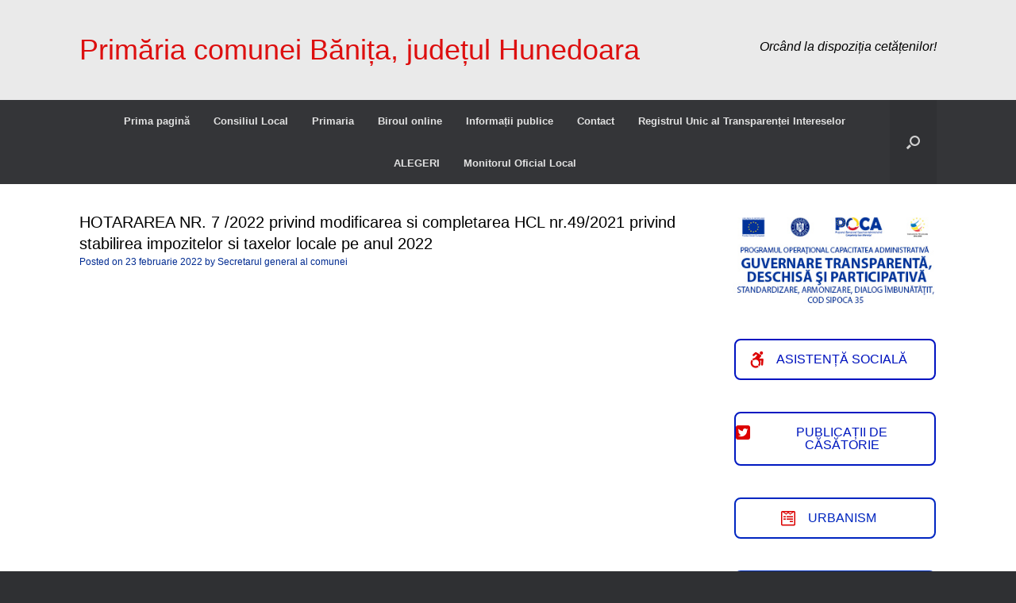

--- FILE ---
content_type: text/html; charset=UTF-8
request_url: https://banita.ro/hotararea-nr-7-2022-privind-modificarea-si-completarea-hcl-nr-49-2021-privind-stabilirea-impozitelor-si-taxelor-locale-pe-anul-2022/
body_size: 28768
content:
<!DOCTYPE html>
<!--?xml encoding="utf-8" ?--><html lang="ro-RO">
<head><meta charset="UTF-8"><script>if(navigator.userAgent.match(/MSIE|Internet Explorer/i)||navigator.userAgent.match(/Trident\/7\..*?rv:11/i)){var href=document.location.href;if(!href.match(/[?&]noclsop/)){if(href.indexOf("?")==-1){if(href.indexOf("#")==-1){document.location.href=href+"?noclsop=1"}else{document.location.href=href.replace("#","?noclsop=1#")}}else{if(href.indexOf("#")==-1){document.location.href=href+"&noclsop=1"}else{document.location.href=href.replace("#","&noclsop=1#")}}}}</script><script>(()=>{class RocketLazyLoadScripts{constructor(){this.v="2.0.3",this.userEvents=["keydown","keyup","mousedown","mouseup","mousemove","mouseover","mouseenter","mouseout","mouseleave","touchmove","touchstart","touchend","touchcancel","wheel","click","dblclick","input","visibilitychange"],this.attributeEvents=["onblur","onclick","oncontextmenu","ondblclick","onfocus","onmousedown","onmouseenter","onmouseleave","onmousemove","onmouseout","onmouseover","onmouseup","onmousewheel","onscroll","onsubmit"]}async t(){this.i(),this.o(),/iP(ad|hone)/.test(navigator.userAgent)&&this.h(),this.u(),this.l(this),this.m(),this.k(this),this.p(this),this._(),await Promise.all([this.R(),this.L()]),this.lastBreath=Date.now(),this.S(this),this.P(),this.D(),this.O(),this.M(),await this.C(this.delayedScripts.normal),await this.C(this.delayedScripts.defer),await this.C(this.delayedScripts.async),this.F("domReady"),await this.T(),await this.j(),await this.I(),this.F("windowLoad"),await this.A(),window.dispatchEvent(new Event("rocket-allScriptsLoaded")),this.everythingLoaded=!0,this.lastTouchEnd&&await new Promise((t=>setTimeout(t,500-Date.now()+this.lastTouchEnd))),this.H(),this.F("all"),this.U(),this.W()}i(){this.CSPIssue=sessionStorage.getItem("rocketCSPIssue"),document.addEventListener("securitypolicyviolation",(t=>{this.CSPIssue||"script-src-elem"!==t.violatedDirective||"data"!==t.blockedURI||(this.CSPIssue=!0,sessionStorage.setItem("rocketCSPIssue",!0))}),{isRocket:!0})}o(){window.addEventListener("pageshow",(t=>{this.persisted=t.persisted,this.realWindowLoadedFired=!0}),{isRocket:!0}),window.addEventListener("pagehide",(()=>{this.onFirstUserAction=null}),{isRocket:!0})}h(){let t;function e(e){t=e}window.addEventListener("touchstart",e,{isRocket:!0}),window.addEventListener("touchend",(function i(o){Math.abs(o.changedTouches[0].pageX-t.changedTouches[0].pageX)<10&&Math.abs(o.changedTouches[0].pageY-t.changedTouches[0].pageY)<10&&o.timeStamp-t.timeStamp<200&&(o.target.dispatchEvent(new PointerEvent("click",{target:o.target,bubbles:!0,cancelable:!0,detail:1})),event.preventDefault(),window.removeEventListener("touchstart",e,{isRocket:!0}),window.removeEventListener("touchend",i,{isRocket:!0}))}),{isRocket:!0})}q(t){this.userActionTriggered||("mousemove"!==t.type||this.firstMousemoveIgnored?"keyup"===t.type||"mouseover"===t.type||"mouseout"===t.type||(this.userActionTriggered=!0,this.onFirstUserAction&&this.onFirstUserAction()):this.firstMousemoveIgnored=!0),"click"===t.type&&t.preventDefault(),this.savedUserEvents.length>0&&(t.stopPropagation(),t.stopImmediatePropagation()),"touchstart"===this.lastEvent&&"touchend"===t.type&&(this.lastTouchEnd=Date.now()),"click"===t.type&&(this.lastTouchEnd=0),this.lastEvent=t.type,this.savedUserEvents.push(t)}u(){this.savedUserEvents=[],this.userEventHandler=this.q.bind(this),this.userEvents.forEach((t=>window.addEventListener(t,this.userEventHandler,{passive:!1,isRocket:!0})))}U(){this.userEvents.forEach((t=>window.removeEventListener(t,this.userEventHandler,{passive:!1,isRocket:!0}))),this.savedUserEvents.forEach((t=>{t.target.dispatchEvent(new window[t.constructor.name](t.type,t))}))}m(){this.eventsMutationObserver=new MutationObserver((t=>{const e="return false";for(const i of t){if("attributes"===i.type){const t=i.target.getAttribute(i.attributeName);t&&t!==e&&(i.target.setAttribute("data-rocket-"+i.attributeName,t),i.target["rocket"+i.attributeName]=new Function("event",t),i.target.setAttribute(i.attributeName,e))}"childList"===i.type&&i.addedNodes.forEach((t=>{if(t.nodeType===Node.ELEMENT_NODE)for(const i of t.attributes)this.attributeEvents.includes(i.name)&&i.value&&""!==i.value&&(t.setAttribute("data-rocket-"+i.name,i.value),t["rocket"+i.name]=new Function("event",i.value),t.setAttribute(i.name,e))}))}})),this.eventsMutationObserver.observe(document,{subtree:!0,childList:!0,attributeFilter:this.attributeEvents})}H(){this.eventsMutationObserver.disconnect(),this.attributeEvents.forEach((t=>{document.querySelectorAll("[data-rocket-"+t+"]").forEach((e=>{e.setAttribute(t,e.getAttribute("data-rocket-"+t)),e.removeAttribute("data-rocket-"+t)}))}))}k(t){Object.defineProperty(HTMLElement.prototype,"onclick",{get(){return this.rocketonclick||null},set(e){this.rocketonclick=e,this.setAttribute(t.everythingLoaded?"onclick":"data-rocket-onclick","this.rocketonclick(event)")}})}S(t){function e(e,i){let o=e[i];e[i]=null,Object.defineProperty(e,i,{get:()=>o,set(s){t.everythingLoaded?o=s:e["rocket"+i]=o=s}})}e(document,"onreadystatechange"),e(window,"onload"),e(window,"onpageshow");try{Object.defineProperty(document,"readyState",{get:()=>t.rocketReadyState,set(e){t.rocketReadyState=e},configurable:!0}),document.readyState="loading"}catch(t){console.log("WPRocket DJE readyState conflict, bypassing")}}l(t){this.originalAddEventListener=EventTarget.prototype.addEventListener,this.originalRemoveEventListener=EventTarget.prototype.removeEventListener,this.savedEventListeners=[],EventTarget.prototype.addEventListener=function(e,i,o){o&&o.isRocket||!t.B(e,this)&&!t.userEvents.includes(e)||t.B(e,this)&&!t.userActionTriggered||e.startsWith("rocket-")||t.everythingLoaded?t.originalAddEventListener.call(this,e,i,o):t.savedEventListeners.push({target:this,remove:!1,type:e,func:i,options:o})},EventTarget.prototype.removeEventListener=function(e,i,o){o&&o.isRocket||!t.B(e,this)&&!t.userEvents.includes(e)||t.B(e,this)&&!t.userActionTriggered||e.startsWith("rocket-")||t.everythingLoaded?t.originalRemoveEventListener.call(this,e,i,o):t.savedEventListeners.push({target:this,remove:!0,type:e,func:i,options:o})}}F(t){"all"===t&&(EventTarget.prototype.addEventListener=this.originalAddEventListener,EventTarget.prototype.removeEventListener=this.originalRemoveEventListener),this.savedEventListeners=this.savedEventListeners.filter((e=>{let i=e.type,o=e.target||window;return"domReady"===t&&"DOMContentLoaded"!==i&&"readystatechange"!==i||("windowLoad"===t&&"load"!==i&&"readystatechange"!==i&&"pageshow"!==i||(this.B(i,o)&&(i="rocket-"+i),e.remove?o.removeEventListener(i,e.func,e.options):o.addEventListener(i,e.func,e.options),!1))}))}p(t){let e;function i(e){return t.everythingLoaded?e:e.split(" ").map((t=>"load"===t||t.startsWith("load.")?"rocket-jquery-load":t)).join(" ")}function o(o){function s(e){const s=o.fn[e];o.fn[e]=o.fn.init.prototype[e]=function(){return this[0]===window&&t.userActionTriggered&&("string"==typeof arguments[0]||arguments[0]instanceof String?arguments[0]=i(arguments[0]):"object"==typeof arguments[0]&&Object.keys(arguments[0]).forEach((t=>{const e=arguments[0][t];delete arguments[0][t],arguments[0][i(t)]=e}))),s.apply(this,arguments),this}}if(o&&o.fn&&!t.allJQueries.includes(o)){const e={DOMContentLoaded:[],"rocket-DOMContentLoaded":[]};for(const t in e)document.addEventListener(t,(()=>{e[t].forEach((t=>t()))}),{isRocket:!0});o.fn.ready=o.fn.init.prototype.ready=function(i){function s(){parseInt(o.fn.jquery)>2?setTimeout((()=>i.bind(document)(o))):i.bind(document)(o)}return t.realDomReadyFired?!t.userActionTriggered||t.fauxDomReadyFired?s():e["rocket-DOMContentLoaded"].push(s):e.DOMContentLoaded.push(s),o([])},s("on"),s("one"),s("off"),t.allJQueries.push(o)}e=o}t.allJQueries=[],o(window.jQuery),Object.defineProperty(window,"jQuery",{get:()=>e,set(t){o(t)}})}P(){const t=new Map;document.write=document.writeln=function(e){const i=document.currentScript,o=document.createRange(),s=i.parentElement;let n=t.get(i);void 0===n&&(n=i.nextSibling,t.set(i,n));const c=document.createDocumentFragment();o.setStart(c,0),c.appendChild(o.createContextualFragment(e)),s.insertBefore(c,n)}}async R(){return new Promise((t=>{this.userActionTriggered?t():this.onFirstUserAction=t}))}async L(){return new Promise((t=>{document.addEventListener("DOMContentLoaded",(()=>{this.realDomReadyFired=!0,t()}),{isRocket:!0})}))}async I(){return this.realWindowLoadedFired?Promise.resolve():new Promise((t=>{window.addEventListener("load",t,{isRocket:!0})}))}M(){this.pendingScripts=[];this.scriptsMutationObserver=new MutationObserver((t=>{for(const e of t)e.addedNodes.forEach((t=>{"SCRIPT"!==t.tagName||t.noModule||t.isWPRocket||this.pendingScripts.push({script:t,promise:new Promise((e=>{const i=()=>{const i=this.pendingScripts.findIndex((e=>e.script===t));i>=0&&this.pendingScripts.splice(i,1),e()};t.addEventListener("load",i,{isRocket:!0}),t.addEventListener("error",i,{isRocket:!0}),setTimeout(i,1e3)}))})}))})),this.scriptsMutationObserver.observe(document,{childList:!0,subtree:!0})}async j(){await this.J(),this.pendingScripts.length?(await this.pendingScripts[0].promise,await this.j()):this.scriptsMutationObserver.disconnect()}D(){this.delayedScripts={normal:[],async:[],defer:[]},document.querySelectorAll("script[type$=rocketlazyloadscript]").forEach((t=>{t.hasAttribute("data-rocket-src")?t.hasAttribute("async")&&!1!==t.async?this.delayedScripts.async.push(t):t.hasAttribute("defer")&&!1!==t.defer||"module"===t.getAttribute("data-rocket-type")?this.delayedScripts.defer.push(t):this.delayedScripts.normal.push(t):this.delayedScripts.normal.push(t)}))}async _(){await this.L();let t=[];document.querySelectorAll("script[type$=rocketlazyloadscript][data-rocket-src]").forEach((e=>{let i=e.getAttribute("data-rocket-src");if(i&&!i.startsWith("data:")){i.startsWith("//")&&(i=location.protocol+i);try{const o=new URL(i).origin;o!==location.origin&&t.push({src:o,crossOrigin:e.crossOrigin||"module"===e.getAttribute("data-rocket-type")})}catch(t){}}})),t=[...new Map(t.map((t=>[JSON.stringify(t),t]))).values()],this.N(t,"preconnect")}async $(t){if(await this.G(),!0!==t.noModule||!("noModule"in HTMLScriptElement.prototype))return new Promise((e=>{let i;function o(){(i||t).setAttribute("data-rocket-status","executed"),e()}try{if(navigator.userAgent.includes("Firefox/")||""===navigator.vendor||this.CSPIssue)i=document.createElement("script"),[...t.attributes].forEach((t=>{let e=t.nodeName;"type"!==e&&("data-rocket-type"===e&&(e="type"),"data-rocket-src"===e&&(e="src"),i.setAttribute(e,t.nodeValue))})),t.text&&(i.text=t.text),t.nonce&&(i.nonce=t.nonce),i.hasAttribute("src")?(i.addEventListener("load",o,{isRocket:!0}),i.addEventListener("error",(()=>{i.setAttribute("data-rocket-status","failed-network"),e()}),{isRocket:!0}),setTimeout((()=>{i.isConnected||e()}),1)):(i.text=t.text,o()),i.isWPRocket=!0,t.parentNode.replaceChild(i,t);else{const i=t.getAttribute("data-rocket-type"),s=t.getAttribute("data-rocket-src");i?(t.type=i,t.removeAttribute("data-rocket-type")):t.removeAttribute("type"),t.addEventListener("load",o,{isRocket:!0}),t.addEventListener("error",(i=>{this.CSPIssue&&i.target.src.startsWith("data:")?(console.log("WPRocket: CSP fallback activated"),t.removeAttribute("src"),this.$(t).then(e)):(t.setAttribute("data-rocket-status","failed-network"),e())}),{isRocket:!0}),s?(t.fetchPriority="high",t.removeAttribute("data-rocket-src"),t.src=s):t.src="data:text/javascript;base64,"+window.btoa(unescape(encodeURIComponent(t.text)))}}catch(i){t.setAttribute("data-rocket-status","failed-transform"),e()}}));t.setAttribute("data-rocket-status","skipped")}async C(t){const e=t.shift();return e?(e.isConnected&&await this.$(e),this.C(t)):Promise.resolve()}O(){this.N([...this.delayedScripts.normal,...this.delayedScripts.defer,...this.delayedScripts.async],"preload")}N(t,e){this.trash=this.trash||[];let i=!0;var o=document.createDocumentFragment();t.forEach((t=>{const s=t.getAttribute&&t.getAttribute("data-rocket-src")||t.src;if(s&&!s.startsWith("data:")){const n=document.createElement("link");n.href=s,n.rel=e,"preconnect"!==e&&(n.as="script",n.fetchPriority=i?"high":"low"),t.getAttribute&&"module"===t.getAttribute("data-rocket-type")&&(n.crossOrigin=!0),t.crossOrigin&&(n.crossOrigin=t.crossOrigin),t.integrity&&(n.integrity=t.integrity),t.nonce&&(n.nonce=t.nonce),o.appendChild(n),this.trash.push(n),i=!1}})),document.head.appendChild(o)}W(){this.trash.forEach((t=>t.remove()))}async T(){try{document.readyState="interactive"}catch(t){}this.fauxDomReadyFired=!0;try{await this.G(),document.dispatchEvent(new Event("rocket-readystatechange")),await this.G(),document.rocketonreadystatechange&&document.rocketonreadystatechange(),await this.G(),document.dispatchEvent(new Event("rocket-DOMContentLoaded")),await this.G(),window.dispatchEvent(new Event("rocket-DOMContentLoaded"))}catch(t){console.error(t)}}async A(){try{document.readyState="complete"}catch(t){}try{await this.G(),document.dispatchEvent(new Event("rocket-readystatechange")),await this.G(),document.rocketonreadystatechange&&document.rocketonreadystatechange(),await this.G(),window.dispatchEvent(new Event("rocket-load")),await this.G(),window.rocketonload&&window.rocketonload(),await this.G(),this.allJQueries.forEach((t=>t(window).trigger("rocket-jquery-load"))),await this.G();const t=new Event("rocket-pageshow");t.persisted=this.persisted,window.dispatchEvent(t),await this.G(),window.rocketonpageshow&&window.rocketonpageshow({persisted:this.persisted})}catch(t){console.error(t)}}async G(){Date.now()-this.lastBreath>45&&(await this.J(),this.lastBreath=Date.now())}async J(){return document.hidden?new Promise((t=>setTimeout(t))):new Promise((t=>requestAnimationFrame(t)))}B(t,e){return e===document&&"readystatechange"===t||(e===document&&"DOMContentLoaded"===t||(e===window&&"DOMContentLoaded"===t||(e===window&&"load"===t||e===window&&"pageshow"===t)))}static run(){(new RocketLazyLoadScripts).t()}}RocketLazyLoadScripts.run()})();</script>
	
	<meta http-equiv="X-UA-Compatible" content="IE=10">
	<link rel="profile" href="http://gmpg.org/xfn/11">
	<link rel="pingback" href="https://banita.ro/xmlrpc.php">
	<title>HOTARAREA  NR. 7 /2022  privind  modificarea si completarea HCL nr.49/2021 privind stabilirea impozitelor si taxelor locale pe anul 2022 – Primăria comunei Bănița, județul Hunedoara</title>
<meta name="robots" content="max-image-preview:large">

<link rel="alternate" type="application/rss+xml" title="Primăria comunei Bănița, județul Hunedoara » Flux" href="https://banita.ro/feed/">
<link rel="alternate" type="application/rss+xml" title="Primăria comunei Bănița, județul Hunedoara » Flux comentarii" href="https://banita.ro/comments/feed/">
<link rel="alternate" title="oEmbed (JSON)" type="application/json+oembed" href="https://banita.ro/wp-json/oembed/1.0/embed?url=https%3A%2F%2Fbanita.ro%2Fhotararea-nr-7-2022-privind-modificarea-si-completarea-hcl-nr-49-2021-privind-stabilirea-impozitelor-si-taxelor-locale-pe-anul-2022%2F">
<link rel="alternate" title="oEmbed (XML)" type="text/xml+oembed" href="https://banita.ro/wp-json/oembed/1.0/embed?url=https%3A%2F%2Fbanita.ro%2Fhotararea-nr-7-2022-privind-modificarea-si-completarea-hcl-nr-49-2021-privind-stabilirea-impozitelor-si-taxelor-locale-pe-anul-2022%2F&amp;format=xml">
<style id="wp-img-auto-sizes-contain-inline-css" type="text/css">
img:is([sizes=auto i],[sizes^="auto," i]){contain-intrinsic-size:3000px 1500px}
/*# sourceURL=wp-img-auto-sizes-contain-inline-css */
</style>
<link data-minify="1" rel="stylesheet" id="formidable-css" href="https://banita.ro/wp-content/cache/background-css/1/banita.ro/wp-content/cache/min/1/wp-content/plugins/formidable/css/formidableforms.css?ver=1768434438&wpr_t=1768801546" type="text/css" media="all">
<link data-minify="1" rel="stylesheet" id="hfe-widgets-style-css" href="https://banita.ro/wp-content/cache/min/1/wp-content/plugins/header-footer-elementor/inc/widgets-css/frontend.css?ver=1768434438" type="text/css" media="all">
<style id="wp-emoji-styles-inline-css" type="text/css">

	img.wp-smiley, img.emoji {
		display: inline !important;
		border: none !important;
		box-shadow: none !important;
		height: 1em !important;
		width: 1em !important;
		margin: 0 0.07em !important;
		vertical-align: -0.1em !important;
		background: none !important;
		padding: 0 !important;
	}
/*# sourceURL=wp-emoji-styles-inline-css */
</style>
<link rel="stylesheet" id="wp-block-library-css" href="https://banita.ro/wp-includes/css/dist/block-library/style.min.css?ver=6.9" type="text/css" media="all">
<style id="classic-theme-styles-inline-css" type="text/css">
/*! This file is auto-generated */
.wp-block-button__link{color:#fff;background-color:#32373c;border-radius:9999px;box-shadow:none;text-decoration:none;padding:calc(.667em + 2px) calc(1.333em + 2px);font-size:1.125em}.wp-block-file__button{background:#32373c;color:#fff;text-decoration:none}
/*# sourceURL=/wp-includes/css/classic-themes.min.css */
</style>
<link rel="stylesheet" id="awsm-ead-public-css" href="https://banita.ro/wp-content/plugins/embed-any-document/css/embed-public.min.css?ver=2.7.12" type="text/css" media="all">
<style id="global-styles-inline-css" type="text/css">
:root{--wp--preset--aspect-ratio--square: 1;--wp--preset--aspect-ratio--4-3: 4/3;--wp--preset--aspect-ratio--3-4: 3/4;--wp--preset--aspect-ratio--3-2: 3/2;--wp--preset--aspect-ratio--2-3: 2/3;--wp--preset--aspect-ratio--16-9: 16/9;--wp--preset--aspect-ratio--9-16: 9/16;--wp--preset--color--black: #000000;--wp--preset--color--cyan-bluish-gray: #abb8c3;--wp--preset--color--white: #ffffff;--wp--preset--color--pale-pink: #f78da7;--wp--preset--color--vivid-red: #cf2e2e;--wp--preset--color--luminous-vivid-orange: #ff6900;--wp--preset--color--luminous-vivid-amber: #fcb900;--wp--preset--color--light-green-cyan: #7bdcb5;--wp--preset--color--vivid-green-cyan: #00d084;--wp--preset--color--pale-cyan-blue: #8ed1fc;--wp--preset--color--vivid-cyan-blue: #0693e3;--wp--preset--color--vivid-purple: #9b51e0;--wp--preset--gradient--vivid-cyan-blue-to-vivid-purple: linear-gradient(135deg,rgb(6,147,227) 0%,rgb(155,81,224) 100%);--wp--preset--gradient--light-green-cyan-to-vivid-green-cyan: linear-gradient(135deg,rgb(122,220,180) 0%,rgb(0,208,130) 100%);--wp--preset--gradient--luminous-vivid-amber-to-luminous-vivid-orange: linear-gradient(135deg,rgb(252,185,0) 0%,rgb(255,105,0) 100%);--wp--preset--gradient--luminous-vivid-orange-to-vivid-red: linear-gradient(135deg,rgb(255,105,0) 0%,rgb(207,46,46) 100%);--wp--preset--gradient--very-light-gray-to-cyan-bluish-gray: linear-gradient(135deg,rgb(238,238,238) 0%,rgb(169,184,195) 100%);--wp--preset--gradient--cool-to-warm-spectrum: linear-gradient(135deg,rgb(74,234,220) 0%,rgb(151,120,209) 20%,rgb(207,42,186) 40%,rgb(238,44,130) 60%,rgb(251,105,98) 80%,rgb(254,248,76) 100%);--wp--preset--gradient--blush-light-purple: linear-gradient(135deg,rgb(255,206,236) 0%,rgb(152,150,240) 100%);--wp--preset--gradient--blush-bordeaux: linear-gradient(135deg,rgb(254,205,165) 0%,rgb(254,45,45) 50%,rgb(107,0,62) 100%);--wp--preset--gradient--luminous-dusk: linear-gradient(135deg,rgb(255,203,112) 0%,rgb(199,81,192) 50%,rgb(65,88,208) 100%);--wp--preset--gradient--pale-ocean: linear-gradient(135deg,rgb(255,245,203) 0%,rgb(182,227,212) 50%,rgb(51,167,181) 100%);--wp--preset--gradient--electric-grass: linear-gradient(135deg,rgb(202,248,128) 0%,rgb(113,206,126) 100%);--wp--preset--gradient--midnight: linear-gradient(135deg,rgb(2,3,129) 0%,rgb(40,116,252) 100%);--wp--preset--font-size--small: 13px;--wp--preset--font-size--medium: 20px;--wp--preset--font-size--large: 36px;--wp--preset--font-size--x-large: 42px;--wp--preset--spacing--20: 0.44rem;--wp--preset--spacing--30: 0.67rem;--wp--preset--spacing--40: 1rem;--wp--preset--spacing--50: 1.5rem;--wp--preset--spacing--60: 2.25rem;--wp--preset--spacing--70: 3.38rem;--wp--preset--spacing--80: 5.06rem;--wp--preset--shadow--natural: 6px 6px 9px rgba(0, 0, 0, 0.2);--wp--preset--shadow--deep: 12px 12px 50px rgba(0, 0, 0, 0.4);--wp--preset--shadow--sharp: 6px 6px 0px rgba(0, 0, 0, 0.2);--wp--preset--shadow--outlined: 6px 6px 0px -3px rgb(255, 255, 255), 6px 6px rgb(0, 0, 0);--wp--preset--shadow--crisp: 6px 6px 0px rgb(0, 0, 0);}:where(.is-layout-flex){gap: 0.5em;}:where(.is-layout-grid){gap: 0.5em;}body .is-layout-flex{display: flex;}.is-layout-flex{flex-wrap: wrap;align-items: center;}.is-layout-flex > :is(*, div){margin: 0;}body .is-layout-grid{display: grid;}.is-layout-grid > :is(*, div){margin: 0;}:where(.wp-block-columns.is-layout-flex){gap: 2em;}:where(.wp-block-columns.is-layout-grid){gap: 2em;}:where(.wp-block-post-template.is-layout-flex){gap: 1.25em;}:where(.wp-block-post-template.is-layout-grid){gap: 1.25em;}.has-black-color{color: var(--wp--preset--color--black) !important;}.has-cyan-bluish-gray-color{color: var(--wp--preset--color--cyan-bluish-gray) !important;}.has-white-color{color: var(--wp--preset--color--white) !important;}.has-pale-pink-color{color: var(--wp--preset--color--pale-pink) !important;}.has-vivid-red-color{color: var(--wp--preset--color--vivid-red) !important;}.has-luminous-vivid-orange-color{color: var(--wp--preset--color--luminous-vivid-orange) !important;}.has-luminous-vivid-amber-color{color: var(--wp--preset--color--luminous-vivid-amber) !important;}.has-light-green-cyan-color{color: var(--wp--preset--color--light-green-cyan) !important;}.has-vivid-green-cyan-color{color: var(--wp--preset--color--vivid-green-cyan) !important;}.has-pale-cyan-blue-color{color: var(--wp--preset--color--pale-cyan-blue) !important;}.has-vivid-cyan-blue-color{color: var(--wp--preset--color--vivid-cyan-blue) !important;}.has-vivid-purple-color{color: var(--wp--preset--color--vivid-purple) !important;}.has-black-background-color{background-color: var(--wp--preset--color--black) !important;}.has-cyan-bluish-gray-background-color{background-color: var(--wp--preset--color--cyan-bluish-gray) !important;}.has-white-background-color{background-color: var(--wp--preset--color--white) !important;}.has-pale-pink-background-color{background-color: var(--wp--preset--color--pale-pink) !important;}.has-vivid-red-background-color{background-color: var(--wp--preset--color--vivid-red) !important;}.has-luminous-vivid-orange-background-color{background-color: var(--wp--preset--color--luminous-vivid-orange) !important;}.has-luminous-vivid-amber-background-color{background-color: var(--wp--preset--color--luminous-vivid-amber) !important;}.has-light-green-cyan-background-color{background-color: var(--wp--preset--color--light-green-cyan) !important;}.has-vivid-green-cyan-background-color{background-color: var(--wp--preset--color--vivid-green-cyan) !important;}.has-pale-cyan-blue-background-color{background-color: var(--wp--preset--color--pale-cyan-blue) !important;}.has-vivid-cyan-blue-background-color{background-color: var(--wp--preset--color--vivid-cyan-blue) !important;}.has-vivid-purple-background-color{background-color: var(--wp--preset--color--vivid-purple) !important;}.has-black-border-color{border-color: var(--wp--preset--color--black) !important;}.has-cyan-bluish-gray-border-color{border-color: var(--wp--preset--color--cyan-bluish-gray) !important;}.has-white-border-color{border-color: var(--wp--preset--color--white) !important;}.has-pale-pink-border-color{border-color: var(--wp--preset--color--pale-pink) !important;}.has-vivid-red-border-color{border-color: var(--wp--preset--color--vivid-red) !important;}.has-luminous-vivid-orange-border-color{border-color: var(--wp--preset--color--luminous-vivid-orange) !important;}.has-luminous-vivid-amber-border-color{border-color: var(--wp--preset--color--luminous-vivid-amber) !important;}.has-light-green-cyan-border-color{border-color: var(--wp--preset--color--light-green-cyan) !important;}.has-vivid-green-cyan-border-color{border-color: var(--wp--preset--color--vivid-green-cyan) !important;}.has-pale-cyan-blue-border-color{border-color: var(--wp--preset--color--pale-cyan-blue) !important;}.has-vivid-cyan-blue-border-color{border-color: var(--wp--preset--color--vivid-cyan-blue) !important;}.has-vivid-purple-border-color{border-color: var(--wp--preset--color--vivid-purple) !important;}.has-vivid-cyan-blue-to-vivid-purple-gradient-background{background: var(--wp--preset--gradient--vivid-cyan-blue-to-vivid-purple) !important;}.has-light-green-cyan-to-vivid-green-cyan-gradient-background{background: var(--wp--preset--gradient--light-green-cyan-to-vivid-green-cyan) !important;}.has-luminous-vivid-amber-to-luminous-vivid-orange-gradient-background{background: var(--wp--preset--gradient--luminous-vivid-amber-to-luminous-vivid-orange) !important;}.has-luminous-vivid-orange-to-vivid-red-gradient-background{background: var(--wp--preset--gradient--luminous-vivid-orange-to-vivid-red) !important;}.has-very-light-gray-to-cyan-bluish-gray-gradient-background{background: var(--wp--preset--gradient--very-light-gray-to-cyan-bluish-gray) !important;}.has-cool-to-warm-spectrum-gradient-background{background: var(--wp--preset--gradient--cool-to-warm-spectrum) !important;}.has-blush-light-purple-gradient-background{background: var(--wp--preset--gradient--blush-light-purple) !important;}.has-blush-bordeaux-gradient-background{background: var(--wp--preset--gradient--blush-bordeaux) !important;}.has-luminous-dusk-gradient-background{background: var(--wp--preset--gradient--luminous-dusk) !important;}.has-pale-ocean-gradient-background{background: var(--wp--preset--gradient--pale-ocean) !important;}.has-electric-grass-gradient-background{background: var(--wp--preset--gradient--electric-grass) !important;}.has-midnight-gradient-background{background: var(--wp--preset--gradient--midnight) !important;}.has-small-font-size{font-size: var(--wp--preset--font-size--small) !important;}.has-medium-font-size{font-size: var(--wp--preset--font-size--medium) !important;}.has-large-font-size{font-size: var(--wp--preset--font-size--large) !important;}.has-x-large-font-size{font-size: var(--wp--preset--font-size--x-large) !important;}
:where(.wp-block-post-template.is-layout-flex){gap: 1.25em;}:where(.wp-block-post-template.is-layout-grid){gap: 1.25em;}
:where(.wp-block-term-template.is-layout-flex){gap: 1.25em;}:where(.wp-block-term-template.is-layout-grid){gap: 1.25em;}
:where(.wp-block-columns.is-layout-flex){gap: 2em;}:where(.wp-block-columns.is-layout-grid){gap: 2em;}
:root :where(.wp-block-pullquote){font-size: 1.5em;line-height: 1.6;}
/*# sourceURL=global-styles-inline-css */
</style>
<link data-minify="1" rel="stylesheet" id="cookie-law-info-css" href="https://banita.ro/wp-content/cache/min/1/wp-content/plugins/cookie-law-info/legacy/public/css/cookie-law-info-public.css?ver=1768434438" type="text/css" media="all">
<link data-minify="1" rel="stylesheet" id="cookie-law-info-gdpr-css" href="https://banita.ro/wp-content/cache/min/1/wp-content/plugins/cookie-law-info/legacy/public/css/cookie-law-info-gdpr.css?ver=1768434438" type="text/css" media="all">
<link data-minify="1" rel="stylesheet" id="sow-image-default-dbf295114b96-css" href="https://banita.ro/wp-content/cache/min/1/wp-content/uploads/siteorigin-widgets/sow-image-default-dbf295114b96.css?ver=1768434438" type="text/css" media="all">
<link data-minify="1" rel="stylesheet" id="sow-button-base-css" href="https://banita.ro/wp-content/cache/min/1/wp-content/plugins/so-widgets-bundle/widgets/button/css/style.css?ver=1768434438" type="text/css" media="all">
<link data-minify="1" rel="stylesheet" id="sow-button-wire-c9ec58b455ad-css" href="https://banita.ro/wp-content/cache/min/1/wp-content/uploads/siteorigin-widgets/sow-button-wire-c9ec58b455ad.css?ver=1768434438" type="text/css" media="all">
<link data-minify="1" rel="stylesheet" id="sow-button-wire-1a3a39aae045-css" href="https://banita.ro/wp-content/cache/min/1/wp-content/uploads/siteorigin-widgets/sow-button-wire-1a3a39aae045.css?ver=1768434438" type="text/css" media="all">
<link data-minify="1" rel="stylesheet" id="sow-button-wire-bedb7281b975-css" href="https://banita.ro/wp-content/cache/min/1/wp-content/uploads/siteorigin-widgets/sow-button-wire-bedb7281b975.css?ver=1768434438" type="text/css" media="all">
<link data-minify="1" rel="stylesheet" id="sow-button-wire-4d486e020b6d-css" href="https://banita.ro/wp-content/cache/min/1/wp-content/uploads/siteorigin-widgets/sow-button-wire-4d486e020b6d.css?ver=1768434438" type="text/css" media="all">
<link data-minify="1" rel="stylesheet" id="sow-button-wire-17940c60507f-css" href="https://banita.ro/wp-content/cache/min/1/wp-content/uploads/siteorigin-widgets/sow-button-wire-17940c60507f.css?ver=1768434438" type="text/css" media="all">
<link data-minify="1" rel="stylesheet" id="sow-button-wire-3cbe367f9af8-css" href="https://banita.ro/wp-content/cache/min/1/wp-content/uploads/siteorigin-widgets/sow-button-wire-3cbe367f9af8.css?ver=1768434438" type="text/css" media="all">
<link data-minify="1" rel="stylesheet" id="sow-image-default-113ccd71f3e6-css" href="https://banita.ro/wp-content/cache/min/1/wp-content/uploads/siteorigin-widgets/sow-image-default-113ccd71f3e6.css?ver=1768434438" type="text/css" media="all">
<link data-minify="1" rel="stylesheet" id="hfe-style-css" href="https://banita.ro/wp-content/cache/min/1/wp-content/plugins/header-footer-elementor/assets/css/header-footer-elementor.css?ver=1768434438" type="text/css" media="all">
<link data-minify="1" rel="stylesheet" id="elementor-icons-css" href="https://banita.ro/wp-content/cache/min/1/wp-content/plugins/elementor/assets/lib/eicons/css/elementor-icons.min.css?ver=1768434438" type="text/css" media="all">
<link rel="stylesheet" id="elementor-frontend-css" href="https://banita.ro/wp-content/plugins/elementor/assets/css/frontend.min.css?ver=3.34.1" type="text/css" media="all">
<link rel="stylesheet" id="elementor-post-604-css" href="https://banita.ro/wp-content/uploads/elementor/css/post-604.css?ver=1768433419" type="text/css" media="all">
<link data-minify="1" rel="stylesheet" id="vantage-style-css" href="https://banita.ro/wp-content/cache/background-css/1/banita.ro/wp-content/cache/min/1/wp-content/themes/vantage/style.css?ver=1768434438&wpr_t=1768801546" type="text/css" media="all">
<link data-minify="1" rel="stylesheet" id="font-awesome-css" href="https://banita.ro/wp-content/cache/min/1/wp-content/plugins/elementor/assets/lib/font-awesome/css/font-awesome.min.css?ver=1768434439" type="text/css" media="all">
<link data-minify="1" rel="stylesheet" id="siteorigin-mobilenav-css" href="https://banita.ro/wp-content/cache/min/1/wp-content/themes/vantage/inc/mobilenav/css/mobilenav.css?ver=1768434439" type="text/css" media="all">
<link data-minify="1" rel="stylesheet" id="hfe-elementor-icons-css" href="https://banita.ro/wp-content/cache/min/1/wp-content/plugins/elementor/assets/lib/eicons/css/elementor-icons.min.css?ver=1768434438" type="text/css" media="all">
<link rel="stylesheet" id="hfe-icons-list-css" href="https://banita.ro/wp-content/plugins/elementor/assets/css/widget-icon-list.min.css?ver=3.24.3" type="text/css" media="all">
<link rel="stylesheet" id="hfe-social-icons-css" href="https://banita.ro/wp-content/plugins/elementor/assets/css/widget-social-icons.min.css?ver=3.24.0" type="text/css" media="all">
<link data-minify="1" rel="stylesheet" id="hfe-social-share-icons-brands-css" href="https://banita.ro/wp-content/cache/min/1/wp-content/plugins/elementor/assets/lib/font-awesome/css/brands.css?ver=1768434439" type="text/css" media="all">
<link data-minify="1" rel="stylesheet" id="hfe-social-share-icons-fontawesome-css" href="https://banita.ro/wp-content/cache/min/1/wp-content/plugins/elementor/assets/lib/font-awesome/css/fontawesome.css?ver=1768434439" type="text/css" media="all">
<link data-minify="1" rel="stylesheet" id="hfe-nav-menu-icons-css" href="https://banita.ro/wp-content/cache/min/1/wp-content/plugins/elementor/assets/lib/font-awesome/css/solid.css?ver=1768434439" type="text/css" media="all">
<link rel="stylesheet" id="eael-general-css" href="https://banita.ro/wp-content/plugins/essential-addons-for-elementor-lite/assets/front-end/css/view/general.min.css?ver=6.5.7" type="text/css" media="all">
<link data-minify="1" rel="stylesheet" id="elementor-gf-local-roboto-css" href="https://banita.ro/wp-content/cache/min/1/wp-content/uploads/elementor/google-fonts/css/roboto.css?ver=1768434439" type="text/css" media="all">
<link data-minify="1" rel="stylesheet" id="elementor-gf-local-robotoslab-css" href="https://banita.ro/wp-content/cache/min/1/wp-content/uploads/elementor/google-fonts/css/robotoslab.css?ver=1768434439" type="text/css" media="all">
<!--n2css--><!--n2js--><script type="rocketlazyloadscript" data-rocket-type="text/javascript" data-rocket-src="https://banita.ro/wp-includes/js/tinymce/tinymce.min.js?ver=49110-20250317-tadv-5900" id="wp-tinymce-root-js" data-rocket-defer defer></script>
<script type="rocketlazyloadscript" data-rocket-type="text/javascript" data-rocket-src="https://banita.ro/wp-includes/js/tinymce/plugins/compat3x/plugin.min.js?ver=49110-20250317-tadv-5900" id="wp-tinymce-js" data-rocket-defer defer></script>
<script type="text/javascript" src="https://banita.ro/wp-includes/js/jquery/jquery.min.js?ver=3.7.1" id="jquery-core-js" data-rocket-defer defer></script>
<script type="text/javascript" src="https://banita.ro/wp-includes/js/jquery/jquery-migrate.min.js?ver=3.4.1" id="jquery-migrate-js" data-rocket-defer defer></script>
<script type="rocketlazyloadscript" data-rocket-type="text/javascript" id="jquery-js-after">window.addEventListener('DOMContentLoaded', function() {
/* <![CDATA[ */
!function($){"use strict";$(document).ready(function(){$(this).scrollTop()>100&&$(".hfe-scroll-to-top-wrap").removeClass("hfe-scroll-to-top-hide"),$(window).scroll(function(){$(this).scrollTop()<100?$(".hfe-scroll-to-top-wrap").fadeOut(300):$(".hfe-scroll-to-top-wrap").fadeIn(300)}),$(".hfe-scroll-to-top-wrap").on("click",function(){$("html, body").animate({scrollTop:0},300);return!1})})}(jQuery);
!function($){'use strict';$(document).ready(function(){var bar=$('.hfe-reading-progress-bar');if(!bar.length)return;$(window).on('scroll',function(){var s=$(window).scrollTop(),d=$(document).height()-$(window).height(),p=d? s/d*100:0;bar.css('width',p+'%')});});}(jQuery);
//# sourceURL=jquery-js-after
/* ]]> */
});</script>
<script type="text/javascript" id="cookie-law-info-js-extra">
/* <![CDATA[ */
var Cli_Data = {"nn_cookie_ids":[],"cookielist":[],"non_necessary_cookies":[],"ccpaEnabled":"","ccpaRegionBased":"","ccpaBarEnabled":"","strictlyEnabled":["necessary","obligatoire"],"ccpaType":"gdpr","js_blocking":"","custom_integration":"","triggerDomRefresh":"","secure_cookies":""};
var cli_cookiebar_settings = {"animate_speed_hide":"500","animate_speed_show":"500","background":"#000000","border":"#b1a6a6c2","border_on":"","button_1_button_colour":"#17cc00","button_1_button_hover":"#12a300","button_1_link_colour":"#fff","button_1_as_button":"1","button_1_new_win":"","button_2_button_colour":"#eded00","button_2_button_hover":"#bebe00","button_2_link_colour":"#444","button_2_as_button":"1","button_2_hidebar":"1","button_3_button_colour":"#dd0606","button_3_button_hover":"#b10505","button_3_link_colour":"#fff","button_3_as_button":"1","button_3_new_win":"","button_4_button_colour":"#000","button_4_button_hover":"#000000","button_4_link_colour":"#62a329","button_4_as_button":"","button_7_button_colour":"#61a229","button_7_button_hover":"#4e8221","button_7_link_colour":"#fff","button_7_as_button":"1","button_7_new_win":"","font_family":"inherit","header_fix":"","notify_animate_hide":"1","notify_animate_show":"","notify_div_id":"#cookie-law-info-bar","notify_position_horizontal":"right","notify_position_vertical":"bottom","scroll_close":"1","scroll_close_reload":"1","accept_close_reload":"1","reject_close_reload":"","showagain_tab":"1","showagain_background":"#fff","showagain_border":"#000","showagain_div_id":"#cookie-law-info-again","showagain_x_position":"200px","text":"#ffffff","show_once_yn":"1","show_once":"10000","logging_on":"","as_popup":"","popup_overlay":"1","bar_heading_text":"","cookie_bar_as":"popup","popup_showagain_position":"bottom-right","widget_position":"left"};
var log_object = {"ajax_url":"https://banita.ro/wp-admin/admin-ajax.php"};
//# sourceURL=cookie-law-info-js-extra
/* ]]> */
</script>
<script type="rocketlazyloadscript" data-minify="1" data-rocket-type="text/javascript" data-rocket-src="https://banita.ro/wp-content/cache/min/1/wp-content/plugins/cookie-law-info/legacy/public/js/cookie-law-info-public.js?ver=1752557298" id="cookie-law-info-js" data-rocket-defer defer></script>
<script type="text/javascript" src="https://banita.ro/wp-content/themes/vantage/js/jquery.flexslider.min.js?ver=2.1" id="jquery-flexslider-js" data-rocket-defer defer></script>
<script type="text/javascript" src="https://banita.ro/wp-content/themes/vantage/js/jquery.touchSwipe.min.js?ver=1.6.6" id="jquery-touchswipe-js" data-rocket-defer defer></script>
<script type="text/javascript" id="vantage-main-js-extra">
/* <![CDATA[ */
var vantage = {"fitvids":"1"};
//# sourceURL=vantage-main-js-extra
/* ]]> */
</script>
<script type="text/javascript" src="https://banita.ro/wp-content/themes/vantage/js/jquery.theme-main.min.js?ver=1.20.32" id="vantage-main-js" data-rocket-defer defer></script>
<script type="text/javascript" src="https://banita.ro/wp-content/themes/vantage/js/jquery.fitvids.min.js?ver=1.0" id="jquery-fitvids-js" data-rocket-defer defer></script>
<script type="text/javascript" id="siteorigin-mobilenav-js-extra">
/* <![CDATA[ */
var mobileNav = {"search":{"url":"https://banita.ro","placeholder":"Search"},"text":{"navigate":"Menu","back":"Back","close":"Close"},"nextIconUrl":"https://banita.ro/wp-content/themes/vantage/inc/mobilenav/images/next.png","mobileMenuClose":"\u003Ci class=\"fa fa-times\"\u003E\u003C/i\u003E"};
//# sourceURL=siteorigin-mobilenav-js-extra
/* ]]> */
</script>
<script type="rocketlazyloadscript" data-rocket-type="text/javascript" data-rocket-src="https://banita.ro/wp-content/themes/vantage/inc/mobilenav/js/mobilenav.min.js?ver=1.20.32" id="siteorigin-mobilenav-js" data-rocket-defer defer></script>
<link rel="https://api.w.org/" href="https://banita.ro/wp-json/"><link rel="alternate" title="JSON" type="application/json" href="https://banita.ro/wp-json/wp/v2/posts/1189"><link rel="EditURI" type="application/rsd+xml" title="RSD" href="https://banita.ro/xmlrpc.php?rsd">
<meta name="generator" content="WordPress 6.9">
<link rel="canonical" href="https://banita.ro/hotararea-nr-7-2022-privind-modificarea-si-completarea-hcl-nr-49-2021-privind-stabilirea-impozitelor-si-taxelor-locale-pe-anul-2022/">
<link rel="shortlink" href="https://banita.ro/?p=1189">
<meta name="viewport" content="width=device-width, initial-scale=1">			<style type="text/css">
				.so-mobilenav-mobile + * { display: none; }
				@media screen and (max-width: 480px) { .so-mobilenav-mobile + * { display: block; } .so-mobilenav-standard + * { display: none; } .site-navigation #search-icon { display: none; } .has-menu-search .main-navigation ul { margin-right: 0 !important; }
				
								}
			</style>
		<meta name="generator" content="Elementor 3.34.1; features: additional_custom_breakpoints; settings: css_print_method-external, google_font-enabled, font_display-auto">
			<style>
				.e-con.e-parent:nth-of-type(n+4):not(.e-lazyloaded):not(.e-no-lazyload),
				.e-con.e-parent:nth-of-type(n+4):not(.e-lazyloaded):not(.e-no-lazyload) * {
					background-image: none !important;
				}
				@media screen and (max-height: 1024px) {
					.e-con.e-parent:nth-of-type(n+3):not(.e-lazyloaded):not(.e-no-lazyload),
					.e-con.e-parent:nth-of-type(n+3):not(.e-lazyloaded):not(.e-no-lazyload) * {
						background-image: none !important;
					}
				}
				@media screen and (max-height: 640px) {
					.e-con.e-parent:nth-of-type(n+2):not(.e-lazyloaded):not(.e-no-lazyload),
					.e-con.e-parent:nth-of-type(n+2):not(.e-lazyloaded):not(.e-no-lazyload) * {
						background-image: none !important;
					}
				}
			</style>
					<style type="text/css" media="screen">
			#footer-widgets .widget { width: 100%; }
			#masthead-widgets .widget { width: 100%; }
		</style>
		<style type="text/css" id="customizer-css">#masthead.site-header .hgroup .site-title, #masthead.masthead-logo-in-menu .logo > .site-title { font-size: 36px } #masthead.site-header .hgroup .site-title, #masthead.site-header.masthead-logo-in-menu .logo > .site-title { color: #dd0f0f } #masthead .hgroup .site-description, #masthead.masthead-logo-in-menu .site-description { color: #000000 } #masthead .hgroup .support-text, #masthead .hgroup .site-description { font-size: 16px; color: #000000 } #page-title, article.post .entry-header h1.entry-title, article.page .entry-header h1.entry-title, .woocommerce #page-wrapper .product h1.entry-title { color: #000000 } .entry-content { font-size: 16px } #secondary .widget { font-size: 16px } article.post .entry-header .entry-meta, article.post .entry-categories, article.page .entry-categories { color: #002b91 } article.post .entry-header .entry-meta a, article.post .entry-categories a, article.page .entry-categories a { color: #002b91 } .entry-content a, .entry-content a:visited, article.post .author-box .box-content .author-posts a:hover, #secondary a, #secondary a:visited, #masthead .hgroup a, #masthead .hgroup a:visited, .comment-form .logged-in-as a, .comment-form .logged-in-as a:visited { color: #002b91 } .entry-content a:hover, .entry-content a:focus, .entry-content a:active, #secondary a:hover, #masthead .hgroup a:hover, #masthead .hgroup a:focus, #masthead .hgroup a:active, .comment-form .logged-in-as a:hover, .comment-form .logged-in-as a:focus, .comment-form .logged-in-as a:active { color: #d64e00 } .main-navigation ul { text-align: center } .main-navigation ul li a, #masthead.masthead-logo-in-menu .logo { padding-left: 15px; padding-right: 15px } a.button, button, html input[type="button"], input[type="reset"], input[type="submit"], .post-navigation a, #image-navigation a, article.post .more-link, article.page .more-link, .paging-navigation a, .woocommerce #page-wrapper .button, .woocommerce a.button, .woocommerce .checkout-button, .woocommerce input.button, #infinite-handle span button { text-shadow: none } a.button, button, html input[type="button"], input[type="reset"], input[type="submit"], .post-navigation a, #image-navigation a, article.post .more-link, article.page .more-link, .paging-navigation a, .woocommerce #page-wrapper .button, .woocommerce a.button, .woocommerce .checkout-button, .woocommerce input.button, .woocommerce #respond input#submit.alt, .woocommerce a.button.alt, .woocommerce button.button.alt, .woocommerce input.button.alt, #infinite-handle span { -webkit-box-shadow: none; -moz-box-shadow: none; box-shadow: none } #masthead { background-color: #eaeaea } #main { background-color: #ffffff } </style><noscript><style id="rocket-lazyload-nojs-css">.rll-youtube-player, [data-lazy-src]{display:none !important;}</style></noscript><style id="wpr-lazyload-bg-container"></style><style id="wpr-lazyload-bg-exclusion"></style>
<noscript>
<style id="wpr-lazyload-bg-nostyle">.frm-loading-img{--wpr-bg-ca27a69a-2190-4cb7-a17e-96ae0053748e: url('https://banita.ro/wp-content/plugins/formidable/images/ajax_loader.gif');}.flex-vantage-control-paging li a{--wpr-bg-65a40a90-3f3f-4f74-9e13-a9d5b76f80ec: url('https://banita.ro/wp-content/themes/vantage/images/sprites/slide-indicator-inactive.png');}.flex-vantage-control-paging li a.flex-vantage-active{--wpr-bg-d2546563-512f-4ec5-a73b-f3068a1c6ec3: url('https://banita.ro/wp-content/themes/vantage/images/sprites/slide-indicator-active.png');}.flex-vantage-control-paging li a:hover{--wpr-bg-d61b1fb4-ac91-4fd6-a643-4c56d015b4c8: url('https://banita.ro/wp-content/themes/vantage/images/sprites/slide-indicator-inactive.png');}.flex-vantage-direction-nav li a.flex-vantage-prev{--wpr-bg-f8665784-c7c9-4cc5-9d4b-bf7fd0570e91: url('https://banita.ro/wp-content/themes/vantage/images/sprites/gallery-prev.png');}.flex-vantage-direction-nav li a.flex-vantage-prev{--wpr-bg-9c002204-f48b-4e47-9d06-9ced896d6715: url('https://banita.ro/wp-content/themes/vantage/images/retina/gallery-prev.png');}.flex-vantage-direction-nav li a.flex-vantage-next{--wpr-bg-2a9b4d6a-1f57-481a-844e-022ed8c0c63e: url('https://banita.ro/wp-content/themes/vantage/images/sprites/gallery-next.png');}.flex-vantage-direction-nav li a.flex-vantage-next{--wpr-bg-f922d729-40d2-4ead-83d2-f88617ff9aed: url('https://banita.ro/wp-content/themes/vantage/images/retina/gallery-next.png');}.widget_circleicon-widget .circle-icon-box a.more-button i{--wpr-bg-756c0b79-61d5-461c-996a-0c9e8adbbf1c: url('https://banita.ro/wp-content/themes/vantage/images/sprites/more-icon.png');}.widget_circleicon-widget .circle-icon-box a.more-button i{--wpr-bg-8d3a8baa-c987-464f-a8e4-21cb27a71272: url('https://banita.ro/wp-content/themes/vantage/images/retina/more-icon.png');}.vantage-carousel-wrapper .vantage-carousel li.loading{--wpr-bg-1789dee4-81b0-43df-8a72-6e11de134bfb: url('https://banita.ro/wp-content/themes/vantage/images/carousel-loader.gif');}.vantage-grid-loop article a.more-button i{--wpr-bg-5c9d83ab-48aa-48f0-8b3c-b16d715fd1d5: url('https://banita.ro/wp-content/themes/vantage/images/sprites/more-icon.png');}.vantage-grid-loop article a.more-button i{--wpr-bg-759501a4-b53e-4834-afd7-a9d589d42689: url('https://banita.ro/wp-content/themes/vantage/images/retina/more-icon.png');}</style>
</noscript>
<script type="application/javascript">const rocket_pairs = [{"selector":".frm-loading-img","style":".frm-loading-img{--wpr-bg-ca27a69a-2190-4cb7-a17e-96ae0053748e: url('https:\/\/banita.ro\/wp-content\/plugins\/formidable\/images\/ajax_loader.gif');}","hash":"ca27a69a-2190-4cb7-a17e-96ae0053748e","url":"https:\/\/banita.ro\/wp-content\/plugins\/formidable\/images\/ajax_loader.gif"},{"selector":".flex-vantage-control-paging li a","style":".flex-vantage-control-paging li a{--wpr-bg-65a40a90-3f3f-4f74-9e13-a9d5b76f80ec: url('https:\/\/banita.ro\/wp-content\/themes\/vantage\/images\/sprites\/slide-indicator-inactive.png');}","hash":"65a40a90-3f3f-4f74-9e13-a9d5b76f80ec","url":"https:\/\/banita.ro\/wp-content\/themes\/vantage\/images\/sprites\/slide-indicator-inactive.png"},{"selector":".flex-vantage-control-paging li a.flex-vantage-active","style":".flex-vantage-control-paging li a.flex-vantage-active{--wpr-bg-d2546563-512f-4ec5-a73b-f3068a1c6ec3: url('https:\/\/banita.ro\/wp-content\/themes\/vantage\/images\/sprites\/slide-indicator-active.png');}","hash":"d2546563-512f-4ec5-a73b-f3068a1c6ec3","url":"https:\/\/banita.ro\/wp-content\/themes\/vantage\/images\/sprites\/slide-indicator-active.png"},{"selector":".flex-vantage-control-paging li a","style":".flex-vantage-control-paging li a:hover{--wpr-bg-d61b1fb4-ac91-4fd6-a643-4c56d015b4c8: url('https:\/\/banita.ro\/wp-content\/themes\/vantage\/images\/sprites\/slide-indicator-inactive.png');}","hash":"d61b1fb4-ac91-4fd6-a643-4c56d015b4c8","url":"https:\/\/banita.ro\/wp-content\/themes\/vantage\/images\/sprites\/slide-indicator-inactive.png"},{"selector":".flex-vantage-direction-nav li a.flex-vantage-prev","style":".flex-vantage-direction-nav li a.flex-vantage-prev{--wpr-bg-f8665784-c7c9-4cc5-9d4b-bf7fd0570e91: url('https:\/\/banita.ro\/wp-content\/themes\/vantage\/images\/sprites\/gallery-prev.png');}","hash":"f8665784-c7c9-4cc5-9d4b-bf7fd0570e91","url":"https:\/\/banita.ro\/wp-content\/themes\/vantage\/images\/sprites\/gallery-prev.png"},{"selector":".flex-vantage-direction-nav li a.flex-vantage-prev","style":".flex-vantage-direction-nav li a.flex-vantage-prev{--wpr-bg-9c002204-f48b-4e47-9d06-9ced896d6715: url('https:\/\/banita.ro\/wp-content\/themes\/vantage\/images\/retina\/gallery-prev.png');}","hash":"9c002204-f48b-4e47-9d06-9ced896d6715","url":"https:\/\/banita.ro\/wp-content\/themes\/vantage\/images\/retina\/gallery-prev.png"},{"selector":".flex-vantage-direction-nav li a.flex-vantage-next","style":".flex-vantage-direction-nav li a.flex-vantage-next{--wpr-bg-2a9b4d6a-1f57-481a-844e-022ed8c0c63e: url('https:\/\/banita.ro\/wp-content\/themes\/vantage\/images\/sprites\/gallery-next.png');}","hash":"2a9b4d6a-1f57-481a-844e-022ed8c0c63e","url":"https:\/\/banita.ro\/wp-content\/themes\/vantage\/images\/sprites\/gallery-next.png"},{"selector":".flex-vantage-direction-nav li a.flex-vantage-next","style":".flex-vantage-direction-nav li a.flex-vantage-next{--wpr-bg-f922d729-40d2-4ead-83d2-f88617ff9aed: url('https:\/\/banita.ro\/wp-content\/themes\/vantage\/images\/retina\/gallery-next.png');}","hash":"f922d729-40d2-4ead-83d2-f88617ff9aed","url":"https:\/\/banita.ro\/wp-content\/themes\/vantage\/images\/retina\/gallery-next.png"},{"selector":".widget_circleicon-widget .circle-icon-box a.more-button i","style":".widget_circleicon-widget .circle-icon-box a.more-button i{--wpr-bg-756c0b79-61d5-461c-996a-0c9e8adbbf1c: url('https:\/\/banita.ro\/wp-content\/themes\/vantage\/images\/sprites\/more-icon.png');}","hash":"756c0b79-61d5-461c-996a-0c9e8adbbf1c","url":"https:\/\/banita.ro\/wp-content\/themes\/vantage\/images\/sprites\/more-icon.png"},{"selector":".widget_circleicon-widget .circle-icon-box a.more-button i","style":".widget_circleicon-widget .circle-icon-box a.more-button i{--wpr-bg-8d3a8baa-c987-464f-a8e4-21cb27a71272: url('https:\/\/banita.ro\/wp-content\/themes\/vantage\/images\/retina\/more-icon.png');}","hash":"8d3a8baa-c987-464f-a8e4-21cb27a71272","url":"https:\/\/banita.ro\/wp-content\/themes\/vantage\/images\/retina\/more-icon.png"},{"selector":".vantage-carousel-wrapper .vantage-carousel li.loading","style":".vantage-carousel-wrapper .vantage-carousel li.loading{--wpr-bg-1789dee4-81b0-43df-8a72-6e11de134bfb: url('https:\/\/banita.ro\/wp-content\/themes\/vantage\/images\/carousel-loader.gif');}","hash":"1789dee4-81b0-43df-8a72-6e11de134bfb","url":"https:\/\/banita.ro\/wp-content\/themes\/vantage\/images\/carousel-loader.gif"},{"selector":".vantage-grid-loop article a.more-button i","style":".vantage-grid-loop article a.more-button i{--wpr-bg-5c9d83ab-48aa-48f0-8b3c-b16d715fd1d5: url('https:\/\/banita.ro\/wp-content\/themes\/vantage\/images\/sprites\/more-icon.png');}","hash":"5c9d83ab-48aa-48f0-8b3c-b16d715fd1d5","url":"https:\/\/banita.ro\/wp-content\/themes\/vantage\/images\/sprites\/more-icon.png"},{"selector":".vantage-grid-loop article a.more-button i","style":".vantage-grid-loop article a.more-button i{--wpr-bg-759501a4-b53e-4834-afd7-a9d589d42689: url('https:\/\/banita.ro\/wp-content\/themes\/vantage\/images\/retina\/more-icon.png');}","hash":"759501a4-b53e-4834-afd7-a9d589d42689","url":"https:\/\/banita.ro\/wp-content\/themes\/vantage\/images\/retina\/more-icon.png"}]; const rocket_excluded_pairs = [];</script><meta name="generator" content="AccelerateWP 3.19.0.1-1.1-29" data-wpr-features="wpr_lazyload_css_bg_img wpr_delay_js wpr_defer_js wpr_minify_js wpr_lazyload_images wpr_lazyload_iframes wpr_minify_css wpr_preload_links wpr_desktop" /></head>

<body class="wp-singular post-template-default single single-post postid-1189 single-format-standard wp-theme-vantage ehf-template-vantage ehf-stylesheet-vantage group-blog responsive layout-full no-js has-sidebar has-menu-search panels-style-force-full page-layout-default mobilenav elementor-default elementor-kit-604">


<div data-rocket-location-hash="1e34f52e4861ac013126042d6543ea33" id="page-wrapper">

	<a class="skip-link screen-reader-text" href="#content">Skip to content</a>

	
	
		<header data-rocket-location-hash="e6dec5522a8b56befa615ed1945d2e58" id="masthead" class="site-header" role="banner">

	<div data-rocket-location-hash="a47106b34f5e43de585de11f618b01ea" class="hgroup full-container ">

		
			<div class="logo-wrapper">
				<a href="https://banita.ro/" title="Primăria comunei Bănița, județul Hunedoara" rel="home" class="logo">
					<p class="site-title">Primăria comunei Bănița, județul Hunedoara</p>				</a>
							</div>

			
				<div class="support-text">
					Orcând la dispoziția cetățenilor!				</div>

			
		
	</div><!-- .hgroup.full-container -->

	
<nav class="site-navigation main-navigation primary use-vantage-sticky-menu use-sticky-menu">

	<div data-rocket-location-hash="f909ee9946b6419db69472a470e9e38c" class="full-container">
				
		<div class="main-navigation-container">
			<div id="so-mobilenav-standard-1" data-id="1" class="so-mobilenav-standard"></div><div class="menu-main_menu-container"><ul id="menu-main_menu" class="menu"><li id="menu-item-89" class="menu-item menu-item-type-custom menu-item-object-custom menu-item-home menu-item-89"><a href="https://banita.ro/"><span class="icon"></span>Prima pagină</a></li>
<li id="menu-item-117" class="menu-item menu-item-type-post_type menu-item-object-page menu-item-117"><a href="https://banita.ro/consiliul-local/">Consiliul Local</a></li>
<li id="menu-item-121" class="menu-item menu-item-type-post_type menu-item-object-page menu-item-121"><a href="https://banita.ro/primaria/">Primaria</a></li>
<li id="menu-item-555" class="menu-item menu-item-type-post_type menu-item-object-page menu-item-has-children menu-item-555"><a href="https://banita.ro/biroul-online/">Biroul online</a>
<ul class="sub-menu">
	<li id="menu-item-556" class="menu-item menu-item-type-post_type menu-item-object-page menu-item-556"><a href="https://banita.ro/biroul-online/actele-necesare/">Actele necesare</a></li>
	<li id="menu-item-557" class="menu-item menu-item-type-post_type menu-item-object-page menu-item-557"><a href="https://banita.ro/biroul-online/formulare-online/">Formulare online</a></li>
	<li id="menu-item-560" class="menu-item menu-item-type-post_type menu-item-object-page menu-item-560"><a href="https://banita.ro/biroul-online/autorizari-si-documente-de-urbanism/">Autorizări și documente de urbanism</a></li>
	<li id="menu-item-561" class="menu-item menu-item-type-post_type menu-item-object-page menu-item-561"><a href="https://banita.ro/biroul-online/stare-civila/">Stare civilă</a></li>
	<li id="menu-item-562" class="menu-item menu-item-type-post_type menu-item-object-page menu-item-562"><a href="https://banita.ro/biroul-online/asistenta-sociala/">Asistența socială</a></li>
	<li id="menu-item-563" class="menu-item menu-item-type-post_type menu-item-object-page menu-item-563"><a href="https://banita.ro/biroul-online/toate-documentele-publice/">Toate documentele publice</a></li>
</ul>
</li>
<li id="menu-item-104" class="menu-item menu-item-type-post_type menu-item-object-page menu-item-has-children menu-item-104"><a href="https://banita.ro/ce-sunt-informatiile-de-interes-public/">Informații publice</a>
<ul class="sub-menu">
	<li id="menu-item-106" class="menu-item menu-item-type-post_type menu-item-object-page menu-item-106"><a href="https://banita.ro/ce-sunt-informatiile-de-interes-public/anunturi-publice/">Anunțuri publice</a></li>
	<li id="menu-item-107" class="menu-item menu-item-type-post_type menu-item-object-page menu-item-107"><a href="https://banita.ro/ce-sunt-informatiile-de-interes-public/cariere-si-posturi-vacante/">Cariere și posturi vacante</a></li>
	<li id="menu-item-108" class="menu-item menu-item-type-post_type menu-item-object-page menu-item-108"><a href="https://banita.ro/ce-sunt-informatiile-de-interes-public/notificari-si-somatii-publice/">Notificări și somații publice</a></li>
	<li id="menu-item-109" class="menu-item menu-item-type-post_type menu-item-object-page menu-item-109"><a href="https://banita.ro/ce-sunt-informatiile-de-interes-public/anunturi-imobiliare-terenuri-in-extravilan/">Anunțuri imobiliare terenuri în extravilan</a></li>
	<li id="menu-item-110" class="menu-item menu-item-type-post_type menu-item-object-page menu-item-110"><a href="https://banita.ro/ce-sunt-informatiile-de-interes-public/bugetul-local/">Bugetul local</a></li>
	<li id="menu-item-111" class="menu-item menu-item-type-post_type menu-item-object-page menu-item-111"><a href="https://banita.ro/ce-sunt-informatiile-de-interes-public/buletin-informativ/">Buletin informativ</a></li>
	<li id="menu-item-112" class="menu-item menu-item-type-post_type menu-item-object-page menu-item-112"><a href="https://banita.ro/ce-sunt-informatiile-de-interes-public/rapoarte-si-studii/">Rapoarte și studii</a></li>
	<li id="menu-item-113" class="menu-item menu-item-type-post_type menu-item-object-page menu-item-113"><a href="https://banita.ro/ce-sunt-informatiile-de-interes-public/achizitii-publice/">Achiziții publice</a></li>
	<li id="menu-item-114" class="menu-item menu-item-type-post_type menu-item-object-page menu-item-114"><a href="https://banita.ro/ce-sunt-informatiile-de-interes-public/transparenta-veniturilor/">Transparența veniturilor</a></li>
	<li id="menu-item-115" class="menu-item menu-item-type-post_type menu-item-object-page menu-item-115"><a href="https://banita.ro/ce-sunt-informatiile-de-interes-public/toate-documentele-de-interes-public/">Toate documentele de interes public</a></li>
	<li id="menu-item-116" class="menu-item menu-item-type-post_type menu-item-object-page menu-item-116"><a href="https://banita.ro/ce-sunt-informatiile-de-interes-public/publicatii-de-casatorie/">Publicații de căsătorie</a></li>
</ul>
</li>
<li id="menu-item-118" class="menu-item menu-item-type-post_type menu-item-object-page menu-item-118"><a href="https://banita.ro/contact/">Contact</a></li>
<li id="menu-item-1031" class="menu-item menu-item-type-post_type menu-item-object-page menu-item-1031"><a href="https://banita.ro/registrul-unic-al-transparentei-intereselor/">Registrul Unic al Transparenței Intereselor</a></li>
<li id="menu-item-1747" class="menu-item menu-item-type-custom menu-item-object-custom menu-item-has-children menu-item-1747"><a href="#"><span class="icon"></span>ALEGERI</a>
<ul class="sub-menu">
	<li id="menu-item-1748" class="menu-item menu-item-type-post_type menu-item-object-page menu-item-1748"><a href="https://banita.ro/alegerile-pentru-presedintele-romaniei-din-anul-2024/">Alegerile pentru Președintele României din anul 2024</a></li>
	<li id="menu-item-1749" class="menu-item menu-item-type-post_type menu-item-object-page menu-item-1749"><a href="https://banita.ro/alegerile-pentru-membrii-camerei-deputatilor-si-senatului-romaniei-2024/">Alegerile pentru membrii Camerei Deputaților și Senatului României – 2024</a></li>
	<li id="menu-item-1657" class="menu-item menu-item-type-post_type menu-item-object-page menu-item-1657"><a href="https://banita.ro/alegeri-9-iunie-2024/">Alegeri 9 iunie 2024</a></li>
</ul>
</li>
<li id="menu-item-128" class="menu-item menu-item-type-post_type menu-item-object-page menu-item-has-children menu-item-128"><a href="https://banita.ro/transparenta-decizionala/">Monitorul Oficial Local</a>
<ul class="sub-menu">
	<li id="menu-item-124" class="menu-item menu-item-type-post_type menu-item-object-page menu-item-124"><a href="https://banita.ro/transparenta-decizionala/hotarari-ale-consiliului-local/">Hotărâri ale Consiliului Local</a></li>
	<li id="menu-item-125" class="menu-item menu-item-type-post_type menu-item-object-page menu-item-125"><a href="https://banita.ro/transparenta-decizionala/dispozitii-de-primar/">Dispoziții de primar</a></li>
	<li id="menu-item-126" class="menu-item menu-item-type-post_type menu-item-object-page menu-item-126"><a href="https://banita.ro/transparenta-decizionala/informatii-financiare/">Informatii financiare</a></li>
	<li id="menu-item-127" class="menu-item menu-item-type-post_type menu-item-object-page menu-item-127"><a href="https://banita.ro/transparenta-decizionala/alte-documente/">Alte documente</a></li>
</ul>
</li>
</ul></div><div id="so-mobilenav-mobile-1" data-id="1" class="so-mobilenav-mobile"></div><div class="menu-mobilenav-container"><ul id="mobile-nav-item-wrap-1" class="menu"><li><a href="#" class="mobilenav-main-link" data-id="1"><span class="mobile-nav-icon"></span><span class="mobilenav-main-link-text">Menu</span></a></li></ul></div>		</div>

					<div id="search-icon">
				<div id="search-icon-icon" tabindex="0" role="button" aria-label="Open the search"><div class="vantage-icon-search"></div></div>
				
<form method="get" class="searchform" action="https://banita.ro/" role="search">
	<label for="search-form" class="screen-reader-text">Search for:</label>
	<input type="search" name="s" class="field" id="search-form" value="" placeholder="Search">
</form>
			</div>
					</div>
</nav><!-- .site-navigation .main-navigation -->

</header><!-- #masthead .site-header -->

	
	
	
	
	<div data-rocket-location-hash="1895ef6613e740147338f513c9835fc2" id="main" class="site-main">
		<div class="full-container">
			
<div id="primary" class="content-area">
	<div id="content" class="site-content" role="main">

		
		
<article id="post-1189" class="post post-1189 type-post status-publish format-standard hentry category-fara-categorie category-hotarari-ale-consiliului-local">

	<div class="entry-main">

		
					<header class="entry-header">

				
									<h1 class="entry-title">HOTARAREA  NR. 7 /2022  privind  modificarea si completarea HCL nr.49/2021 privind stabilirea impozitelor si taxelor locale pe anul 2022</h1>
				
									<div class="entry-meta">
						Posted on <a href="https://banita.ro/hotararea-nr-7-2022-privind-modificarea-si-completarea-hcl-nr-49-2021-privind-stabilirea-impozitelor-si-taxelor-locale-pe-anul-2022/" title="9:25" rel="bookmark"><time class="entry-date" datetime="2022-02-23T09:25:28+02:00">23 februarie 2022</time></a><time class="updated" datetime="2022-02-23T09:25:28+02:00">23 februarie 2022</time> <span class="byline"> by <span class="author vcard"><a class="url fn n" href="https://banita.ro/author/secretarul-general-al-comunei/" title="View all posts by Secretarul general al comunei" rel="author">Secretarul general al comunei</a></span></span> 					</div><!-- .entry-meta -->
				
			</header><!-- .entry-header -->
		
		<div class="entry-content">
			<div class="ead-preview"><div class="ead-document" style="position: relative;padding-top: 90%;"><iframe loading="lazy" src="about:blank" title="Embedded Document" class="ead-iframe" style="width: 100%;height: 100%;border: none;position: absolute;left: 0;top: 0;" data-rocket-lazyload="fitvidscompatible" data-lazy-src="//view.officeapps.live.com/op/embed.aspx?src=https%3A%2F%2Fbanita.ro%2Fwp-content%2Fuploads%2F2022%2F02%2FH-7-2022.doc"></iframe><noscript><iframe src="//view.officeapps.live.com/op/embed.aspx?src=https%3A%2F%2Fbanita.ro%2Fwp-content%2Fuploads%2F2022%2F02%2FH-7-2022.doc" title="Embedded Document" class="ead-iframe" style="width: 100%;height: 100%;border: none;position: absolute;left: 0;top: 0;"></iframe></noscript></div><p class="embed_download"><a href="https://banita.ro/wp-content/uploads/2022/02/H-7-2022.doc" download>Descarcă documentul </a></p></div>
					</div><!-- .entry-content -->

					<div class="entry-categories">
				Posted in <a href="https://banita.ro/category/fara-categorie/" rel="category tag">Fără categorie</a>, <a href="https://banita.ro/category/monitorul-oficial-local/hotarari-ale-consiliului-local/" rel="category tag">Hotărâri ale Consiliului Local</a>.			</div>
		
		
		
	</div>

</article><!-- #post-1189 -->

				<nav id="nav-below" class="site-navigation post-navigation">
			<h2 class="assistive-text">Post navigation</h2>

			
				<div class="single-nav-wrapper">
					<div class="nav-previous"><a href="https://banita.ro/hotararea-nr-6-2022-privind-stabilirea-salariilor-de-baza-pentru-functionarii-publici-si-personalul-contractual-din-cadrul-aparatului-de-specialitate-al-primarului-comunei-banita/" rel="prev"><span class="meta-nav">←</span> HOTARAREA NR.6/2022 privind stabilirea salariilor…</a></div>					<div class="nav-next"><a href="https://banita.ro/hotararea-nr-8-2022-privind-revocarea-hotararii-consiliului-local-banita-nr-50-2021-privind-modificarea-inventarului-bunurilor-imobile-care-alcatuiesc-domeniul-public-al-comunei-banita/" rel="next">HOTARAREA NR.8 /2022 privind revocarea… <span class="meta-nav">→</span></a></div>				</div>

			
		</nav><!-- #nav-below -->
		
		
		

	</div><!-- #content .site-content -->
</div><!-- #primary .content-area -->


<div id="secondary" class="widget-area" role="complementary">
		<aside id="sow-image-2" class="widget widget_sow-image"><div class="so-widget-sow-image so-widget-sow-image-default-dbf295114b96">
<div class="sow-image-container">
			<a href="https://sgg.gov.ro/new/guvernare-transparenta-deschisa-si-participativa-standardizare-armonizare-dialog-imbunatatit-cod-sipoca-35/" target="_blank" rel="noopener noreferrer">
			<img src="data:image/svg+xml,%3Csvg%20xmlns='http://www.w3.org/2000/svg'%20viewBox='0%200%20300%20140'%3E%3C/svg%3E" width="300" height="140" data-lazy-sizes="(max-width: 300px) 100vw, 300px" title="Guvernare participativă" alt="Guvernare participativă" decoding="async" class="so-widget-image" aria-label="Guvernare participativă" data-lazy-src="https://banita.ro/wp-content/uploads/2020/02/poca_banner_mai-1.jpg"><noscript><img src="https://banita.ro/wp-content/uploads/2020/02/poca_banner_mai-1.jpg" width="300" height="140" sizes="(max-width: 300px) 100vw, 300px" title="Guvernare participativă" alt="Guvernare participativă" decoding="async" class="so-widget-image" aria-label="Guvernare participativă"></noscript>
			</a></div>

</div></aside><aside id="sow-button-2" class="widget widget_sow-button"><div class="so-widget-sow-button so-widget-sow-button-wire-6b95b0c4749c"><div class="ow-button-base ow-button-align-center">
			<a href="https://banita.ro/biroul-online/asistenta-sociala/" class="sowb-button ow-icon-placement-left ow-button-hover">
		<span>
			<span class="sow-icon-fontawesome sow-fab" data-sow-icon="" style="color: #dd0000" aria-hidden="true"></span>
			ASISTENȚĂ SOCIALĂ		</span>
			</a>
	</div>
</div></aside><aside id="sow-button-3" class="widget widget_sow-button"><div class="so-widget-sow-button so-widget-sow-button-wire-a17f59fc86b0"><div class="ow-button-base ow-button-align-center">
			<a href="https://banita.ro/ce-sunt-informatiile-de-interes-public/publicatii-de-casatorie/" class="sowb-button ow-icon-placement-left ow-button-hover">
		<span>
			<span class="sow-icon-fontawesome sow-fab" data-sow-icon="" style="color: #dd0000" aria-hidden="true"></span>
			PUBLICAȚII DE CĂSĂTORIE		</span>
			</a>
	</div>
</div></aside><aside id="sow-button-4" class="widget widget_sow-button"><div class="so-widget-sow-button so-widget-sow-button-wire-34da3d5a5303"><div class="ow-button-base ow-button-align-center">
			<a href="https://banita.ro/biroul-online/autorizari-si-documente-de-urbanism/" class="sowb-button ow-icon-placement-left ow-button-hover">
		<span>
			<span class="sow-icon-fontawesome sow-fab" data-sow-icon="" style="color: #dd0000" aria-hidden="true"></span>
			URBANISM		</span>
			</a>
	</div>
</div></aside><aside id="sow-button-7" class="widget widget_sow-button"><div class="so-widget-sow-button so-widget-sow-button-wire-b0353b56c0fe"><div class="ow-button-base ow-button-align-center">
			<a href="https://banita.ro/primaria/#comunitate" class="sowb-button ow-icon-placement-left ow-button-hover">
		<span>
			<span class="sow-icon-fontawesome sow-fab" data-sow-icon="" style="color: #dd0000" aria-hidden="true"></span>
			PROBLEME ALE COMUNITĂȚII		</span>
			</a>
	</div>
</div></aside><aside id="sow-button-8" class="widget widget_sow-button"><div class="so-widget-sow-button so-widget-sow-button-wire-32f822a484db"><div class="ow-button-base ow-button-align-center">
			<a href="https://banita.ro/ce-sunt-informatiile-de-interes-public/transparenta-veniturilor/" class="sowb-button ow-icon-placement-left ow-button-hover">
		<span>
			<span class="sow-icon-fontawesome sow-fab" data-sow-icon="" style="color: #dd0000" aria-hidden="true"></span>
			DECLARAȚII DE AVERE		</span>
			</a>
	</div>
</div></aside><aside id="sow-button-5" class="widget widget_sow-button"><div class="so-widget-sow-button so-widget-sow-button-wire-6b95b0c4749c"><div class="ow-button-base ow-button-align-center">
			<a href="https://banita.ro/transparenta-decizionala/dispozitii-de-primar/#registru_dispozitii" class="sowb-button ow-icon-placement-left ow-button-hover">
		<span>
			<span class="sow-icon-fontawesome sow-fab" data-sow-icon="" style="color: #dd0000" aria-hidden="true"></span>
			DISPOZIȚII DE PRIMAR		</span>
			</a>
	</div>
</div></aside><aside id="sow-button-6" class="widget widget_sow-button"><div class="so-widget-sow-button so-widget-sow-button-wire-e4f521f0d0d4"><div class="ow-button-base ow-button-align-center">
			<a href="https://banita.ro/transparenta-decizionala/hotarari-ale-consiliului-local/#hotarari" class="sowb-button ow-icon-placement-left ow-button-hover">
		<span>
			<span class="sow-icon-fontawesome sow-fab" data-sow-icon="" style="color: #dd0000" aria-hidden="true"></span>
			HOTĂRÂRI ALE CONSILIULUI LOCAL		</span>
			</a>
	</div>
</div></aside><aside id="siteorigin-panels-postloop-2" class="widget widget_siteorigin-panels-postloop">
<article id="post-610" class="post-610 page type-page status-publish hentry post">

	<div class="entry-main">

		
					<header class="entry-header">
													<h1 class="entry-title">Coronavirus 19</h1>
							</header><!-- .entry-header -->
		
		<div class="entry-content">
					<div data-elementor-type="wp-page" data-elementor-id="610" class="elementor elementor-610">
						<section class="elementor-section elementor-top-section elementor-element elementor-element-76073644 elementor-section-boxed elementor-section-height-default elementor-section-height-default" data-id="76073644" data-element_type="section">
						<div class="elementor-container elementor-column-gap-default">
					<div class="elementor-column elementor-col-33 elementor-top-column elementor-element elementor-element-7e9a681a" data-id="7e9a681a" data-element_type="column" data-settings="{&quot;background_background&quot;:&quot;classic&quot;}">
			<div class="elementor-widget-wrap">
							</div>
		</div>
				<div class="elementor-column elementor-col-33 elementor-top-column elementor-element elementor-element-22a551d8" data-id="22a551d8" data-element_type="column">
			<div class="elementor-widget-wrap elementor-element-populated">
						<div class="elementor-element elementor-element-292d35f5 elementor-invisible elementor-widget elementor-widget-image" data-id="292d35f5" data-element_type="widget" data-settings="{&quot;_animation&quot;:&quot;bounceIn&quot;}" data-widget_type="image.default">
				<div class="elementor-widget-container">
															<img decoding="async" width="150" height="150" src="data:image/svg+xml,%3Csvg%20xmlns='http://www.w3.org/2000/svg'%20viewBox='0%200%20150%20150'%3E%3C/svg%3E" class="attachment-thumbnail size-thumbnail wp-image-615" alt="Atenționare" data-lazy-srcset="https://banita.ro/wp-content/uploads/2020/03/atentionare-150x150.png 150w, https://banita.ro/wp-content/uploads/2020/03/atentionare.png 300w" data-lazy-sizes="(max-width: 150px) 100vw, 150px" aria-label="Atenționare" data-lazy-src="https://banita.ro/wp-content/uploads/2020/03/atentionare-150x150.png"><noscript><img decoding="async" width="150" height="150" src="https://banita.ro/wp-content/uploads/2020/03/atentionare-150x150.png" class="attachment-thumbnail size-thumbnail wp-image-615" alt="Atenționare" srcset="https://banita.ro/wp-content/uploads/2020/03/atentionare-150x150.png 150w, https://banita.ro/wp-content/uploads/2020/03/atentionare.png 300w" sizes="(max-width: 150px) 100vw, 150px" aria-label="Atenționare"></noscript>															</div>
				</div>
				<div class="elementor-element elementor-element-42bb1cfa elementor-widget elementor-widget-heading" data-id="42bb1cfa" data-element_type="widget" data-widget_type="heading.default">
				<div class="elementor-widget-container">
					<h2 class="elementor-heading-title elementor-size-default">Acționăm responsabil împotriva răspândirii virusului COVID-19</h2>				</div>
				</div>
					</div>
		</div>
				<div class="elementor-column elementor-col-33 elementor-top-column elementor-element elementor-element-5f2040a1" data-id="5f2040a1" data-element_type="column">
			<div class="elementor-widget-wrap">
							</div>
		</div>
					</div>
		</section>
				<section class="elementor-section elementor-top-section elementor-element elementor-element-2815dba5 elementor-section-boxed elementor-section-height-default elementor-section-height-default" data-id="2815dba5" data-element_type="section">
						<div class="elementor-container elementor-column-gap-default">
					<div class="elementor-column elementor-col-100 elementor-top-column elementor-element elementor-element-4310f501" data-id="4310f501" data-element_type="column">
			<div class="elementor-widget-wrap elementor-element-populated">
						<div class="elementor-element elementor-element-3aded2 elementor-invisible elementor-widget elementor-widget-heading" data-id="3aded2" data-element_type="widget" data-settings="{&quot;_animation&quot;:&quot;zoomIn&quot;}" data-widget_type="heading.default">
				<div class="elementor-widget-container">
					<h2 class="elementor-heading-title elementor-size-default">IATĂ CE TREBUIE SĂ FACEM:</h2>				</div>
				</div>
					</div>
		</div>
					</div>
		</section>
				<section class="elementor-section elementor-top-section elementor-element elementor-element-3c2fa64f elementor-section-boxed elementor-section-height-default elementor-section-height-default" data-id="3c2fa64f" data-element_type="section">
						<div class="elementor-container elementor-column-gap-default">
					<div class="elementor-column elementor-col-100 elementor-top-column elementor-element elementor-element-2539b8e1" data-id="2539b8e1" data-element_type="column">
			<div class="elementor-widget-wrap elementor-element-populated">
						<section class="elementor-section elementor-inner-section elementor-element elementor-element-7ea6eac4 elementor-section-boxed elementor-section-height-default elementor-section-height-default" data-id="7ea6eac4" data-element_type="section">
						<div class="elementor-container elementor-column-gap-default">
					<div class="elementor-column elementor-col-20 elementor-inner-column elementor-element elementor-element-152b5c58" data-id="152b5c58" data-element_type="column">
			<div class="elementor-widget-wrap elementor-element-populated">
						<div class="elementor-element elementor-element-66fa3be1 elementor-widget elementor-widget-image" data-id="66fa3be1" data-element_type="widget" data-widget_type="image.default">
				<div class="elementor-widget-container">
																<a href="https://banita.ro/wp-content/uploads/2020/03/DSP-CORONAVIRUS.jpg" data-elementor-open-lightbox="yes" data-elementor-lightbox-title="DSP---CORONAVIRUS" data-e-action-hash="#elementor-action%3Aaction%3Dlightbox%26settings%3DeyJpZCI6NjE2LCJ1cmwiOiJodHRwczpcL1wvYmFuaXRhLnJvXC93cC1jb250ZW50XC91cGxvYWRzXC8yMDIwXC8wM1wvRFNQLUNPUk9OQVZJUlVTLmpwZyJ9">
							<img fetchpriority="high" decoding="async" width="720" height="504" src="data:image/svg+xml,%3Csvg%20xmlns='http://www.w3.org/2000/svg'%20viewBox='0%200%20720%20504'%3E%3C/svg%3E" class="attachment-large size-large wp-image-616" alt="" data-lazy-srcset="https://banita.ro/wp-content/uploads/2020/03/DSP-CORONAVIRUS-1200x840.jpg 1200w, https://banita.ro/wp-content/uploads/2020/03/DSP-CORONAVIRUS-300x210.jpg 300w, https://banita.ro/wp-content/uploads/2020/03/DSP-CORONAVIRUS-768x538.jpg 768w, https://banita.ro/wp-content/uploads/2020/03/DSP-CORONAVIRUS.jpg 1285w" data-lazy-sizes="(max-width: 720px) 100vw, 720px" aria-label="Imagine decorativă" data-lazy-src="https://banita.ro/wp-content/uploads/2020/03/DSP-CORONAVIRUS-1200x840.jpg"><noscript><img fetchpriority="high" decoding="async" width="720" height="504" src="https://banita.ro/wp-content/uploads/2020/03/DSP-CORONAVIRUS-1200x840.jpg" class="attachment-large size-large wp-image-616" alt="" srcset="https://banita.ro/wp-content/uploads/2020/03/DSP-CORONAVIRUS-1200x840.jpg 1200w, https://banita.ro/wp-content/uploads/2020/03/DSP-CORONAVIRUS-300x210.jpg 300w, https://banita.ro/wp-content/uploads/2020/03/DSP-CORONAVIRUS-768x538.jpg 768w, https://banita.ro/wp-content/uploads/2020/03/DSP-CORONAVIRUS.jpg 1285w" sizes="(max-width: 720px) 100vw, 720px" aria-label="Imagine decorativă"></noscript>								</a>
															</div>
				</div>
					</div>
		</div>
				<div class="elementor-column elementor-col-20 elementor-inner-column elementor-element elementor-element-5fc9010e" data-id="5fc9010e" data-element_type="column">
			<div class="elementor-widget-wrap elementor-element-populated">
						<div class="elementor-element elementor-element-58a46c92 elementor-widget elementor-widget-image" data-id="58a46c92" data-element_type="widget" data-widget_type="image.default">
				<div class="elementor-widget-container">
																<a href="https://banita.ro/wp-content/uploads/2020/03/Poster-Coronavirus-carantina.gif" data-elementor-open-lightbox="yes" data-elementor-lightbox-title="Poster-Coronavirus--carantina" data-e-action-hash="#elementor-action%3Aaction%3Dlightbox%26settings%3DeyJpZCI6NjIwLCJ1cmwiOiJodHRwczpcL1wvYmFuaXRhLnJvXC93cC1jb250ZW50XC91cGxvYWRzXC8yMDIwXC8wM1wvUG9zdGVyLUNvcm9uYXZpcnVzLWNhcmFudGluYS5naWYifQ%3D%3D">
							<img decoding="async" width="640" height="900" src="data:image/svg+xml,%3Csvg%20xmlns='http://www.w3.org/2000/svg'%20viewBox='0%200%20640%20900'%3E%3C/svg%3E" class="attachment-large size-large wp-image-620" alt="" aria-label="Imagine decorativă" data-lazy-src="https://banita.ro/wp-content/uploads/2020/03/Poster-Coronavirus-carantina.gif"><noscript><img decoding="async" width="640" height="900" src="https://banita.ro/wp-content/uploads/2020/03/Poster-Coronavirus-carantina.gif" class="attachment-large size-large wp-image-620" alt="" aria-label="Imagine decorativă"></noscript>								</a>
															</div>
				</div>
					</div>
		</div>
				<div class="elementor-column elementor-col-20 elementor-inner-column elementor-element elementor-element-1e974214" data-id="1e974214" data-element_type="column">
			<div class="elementor-widget-wrap elementor-element-populated">
						<div class="elementor-element elementor-element-5e08d071 elementor-widget elementor-widget-image" data-id="5e08d071" data-element_type="widget" data-widget_type="image.default">
				<div class="elementor-widget-container">
																<a href="https://banita.ro/wp-content/uploads/2020/03/Poster-Coronavirus-izolare-la-domiciliu.gif" data-elementor-open-lightbox="yes" data-elementor-lightbox-title="Poster-Coronavirus-izolare-la--domiciliu" data-e-action-hash="#elementor-action%3Aaction%3Dlightbox%26settings%3DeyJpZCI6NjIxLCJ1cmwiOiJodHRwczpcL1wvYmFuaXRhLnJvXC93cC1jb250ZW50XC91cGxvYWRzXC8yMDIwXC8wM1wvUG9zdGVyLUNvcm9uYXZpcnVzLWl6b2xhcmUtbGEtZG9taWNpbGl1LmdpZiJ9">
							<img decoding="async" width="640" height="900" src="data:image/svg+xml,%3Csvg%20xmlns='http://www.w3.org/2000/svg'%20viewBox='0%200%20640%20900'%3E%3C/svg%3E" class="attachment-large size-large wp-image-621" alt="" aria-label="Imagine decorativă" data-lazy-src="https://banita.ro/wp-content/uploads/2020/03/Poster-Coronavirus-izolare-la-domiciliu.gif"><noscript><img loading="lazy" decoding="async" width="640" height="900" src="https://banita.ro/wp-content/uploads/2020/03/Poster-Coronavirus-izolare-la-domiciliu.gif" class="attachment-large size-large wp-image-621" alt="" aria-label="Imagine decorativă"></noscript>								</a>
															</div>
				</div>
					</div>
		</div>
				<div class="elementor-column elementor-col-20 elementor-inner-column elementor-element elementor-element-3e73da74" data-id="3e73da74" data-element_type="column">
			<div class="elementor-widget-wrap elementor-element-populated">
						<div class="elementor-element elementor-element-50c88a9b elementor-widget elementor-widget-image" data-id="50c88a9b" data-element_type="widget" data-widget_type="image.default">
				<div class="elementor-widget-container">
																<a href="https://banita.ro/wp-content/uploads/2020/03/Poster-Coronavirus-parinti-si-copii.gif" data-elementor-open-lightbox="yes" data-elementor-lightbox-title="Poster-Coronavirus-parinti-si--copii" data-e-action-hash="#elementor-action%3Aaction%3Dlightbox%26settings%3DeyJpZCI6NjIyLCJ1cmwiOiJodHRwczpcL1wvYmFuaXRhLnJvXC93cC1jb250ZW50XC91cGxvYWRzXC8yMDIwXC8wM1wvUG9zdGVyLUNvcm9uYXZpcnVzLXBhcmludGktc2ktY29waWkuZ2lmIn0%3D">
							<img decoding="async" width="640" height="900" src="data:image/svg+xml,%3Csvg%20xmlns='http://www.w3.org/2000/svg'%20viewBox='0%200%20640%20900'%3E%3C/svg%3E" class="attachment-large size-large wp-image-622" alt="" aria-label="Imagine decorativă" data-lazy-src="https://banita.ro/wp-content/uploads/2020/03/Poster-Coronavirus-parinti-si-copii.gif"><noscript><img loading="lazy" decoding="async" width="640" height="900" src="https://banita.ro/wp-content/uploads/2020/03/Poster-Coronavirus-parinti-si-copii.gif" class="attachment-large size-large wp-image-622" alt="" aria-label="Imagine decorativă"></noscript>								</a>
															</div>
				</div>
					</div>
		</div>
				<div class="elementor-column elementor-col-20 elementor-inner-column elementor-element elementor-element-2ccc4685" data-id="2ccc4685" data-element_type="column">
			<div class="elementor-widget-wrap elementor-element-populated">
						<div class="elementor-element elementor-element-6a1c3531 elementor-widget elementor-widget-image" data-id="6a1c3531" data-element_type="widget" data-widget_type="image.default">
				<div class="elementor-widget-container">
																<a href="https://banita.ro/wp-content/uploads/2020/03/Poster-Coronavirus-transport.gif" data-elementor-open-lightbox="yes" data-elementor-lightbox-title="Poster-Coronavirus--transport" data-e-action-hash="#elementor-action%3Aaction%3Dlightbox%26settings%3DeyJpZCI6NjIzLCJ1cmwiOiJodHRwczpcL1wvYmFuaXRhLnJvXC93cC1jb250ZW50XC91cGxvYWRzXC8yMDIwXC8wM1wvUG9zdGVyLUNvcm9uYXZpcnVzLXRyYW5zcG9ydC5naWYifQ%3D%3D">
							<img decoding="async" width="640" height="900" src="data:image/svg+xml,%3Csvg%20xmlns='http://www.w3.org/2000/svg'%20viewBox='0%200%20640%20900'%3E%3C/svg%3E" class="attachment-large size-large wp-image-623" alt="" aria-label="Imagine decorativă" data-lazy-src="https://banita.ro/wp-content/uploads/2020/03/Poster-Coronavirus-transport.gif"><noscript><img loading="lazy" decoding="async" width="640" height="900" src="https://banita.ro/wp-content/uploads/2020/03/Poster-Coronavirus-transport.gif" class="attachment-large size-large wp-image-623" alt="" aria-label="Imagine decorativă"></noscript>								</a>
															</div>
				</div>
					</div>
		</div>
					</div>
		</section>
					</div>
		</div>
					</div>
		</section>
				</div>
							</div><!-- .entry-content -->

		
	</div>

</article><!-- #post-610 -->
</aside><aside id="search-2" class="widget widget_search">
<form method="get" class="searchform" action="https://banita.ro/" role="search">
	<label for="search-form" class="screen-reader-text">Search for:</label>
	<input type="search" name="s" class="field" id="search-form" value="" placeholder="Search">
</form>
</aside>
		<aside id="recent-posts-2" class="widget widget_recent_entries">
		<h3 class="widget-title">ARTICOLE RECENTE</h3>
		<ul>
											<li>
					<a href="https://banita.ro/data-limita-pentru-plata-taxelor-si-impozitelor-locale/">Data limita pentru plata taxelor si impozitelor locale</a>
											<span class="post-date">29 decembrie 2025</span>
									</li>
											<li>
					<a href="https://banita.ro/anunt-completare-chestionar/">Anunt completare chestionar</a>
											<span class="post-date">8 decembrie 2025</span>
									</li>
											<li>
					<a href="https://banita.ro/evaluare-medicala-a-populatiei-2/">EVALUARE MEDICALĂ A POPULAȚIEI</a>
											<span class="post-date">8 decembrie 2025</span>
									</li>
											<li>
					<a href="https://banita.ro/ajutor-incalzire-sezon-2025-2026/">Ajutor incalzire sezon 2025-2026</a>
											<span class="post-date">20 noiembrie 2025</span>
									</li>
											<li>
					<a href="https://banita.ro/anunt-ridicare-echipamente-electrocasnice-voluminoase/">Anunt ridicare echipamente electrocasnice voluminoase</a>
											<span class="post-date">12 noiembrie 2025</span>
									</li>
											<li>
					<a href="https://banita.ro/anunt-ridicare-deseuri-voluminoase-2/">Anunt ridicare deseuri voluminoase</a>
											<span class="post-date">12 noiembrie 2025</span>
									</li>
											<li>
					<a href="https://banita.ro/anunt-restrictii-circulatie-drum-botani/">Anunt restrictii circulatie drum Botani</a>
											<span class="post-date">11 noiembrie 2025</span>
									</li>
											<li>
					<a href="https://banita.ro/evaluare-medicala-a-populatiei/">EVALUARE MEDICALĂ A POPULAȚIEI</a>
											<span class="post-date">20 octombrie 2025</span>
									</li>
											<li>
					<a href="https://banita.ro/anunt-formare-profesionala/">Anunt formare profesionala</a>
											<span class="post-date">16 octombrie 2025</span>
									</li>
											<li>
					<a href="https://banita.ro/intalnire-informare-oportunitati-finantare/">Intalnire informare oportunitati finantare</a>
											<span class="post-date">16 octombrie 2025</span>
									</li>
					</ul>

		</aside><aside id="archives-2" class="widget widget_archive"><h3 class="widget-title">Arhive</h3>		<label class="screen-reader-text" for="archives-dropdown-2">Arhive</label>
		<select id="archives-dropdown-2" name="archive-dropdown">
			
			<option value="">Selectează luna</option>
				<option value="https://banita.ro/2025/12/"> decembrie 2025  (3)</option>
	<option value="https://banita.ro/2025/11/"> noiembrie 2025  (4)</option>
	<option value="https://banita.ro/2025/10/"> octombrie 2025  (5)</option>
	<option value="https://banita.ro/2025/09/"> septembrie 2025  (3)</option>
	<option value="https://banita.ro/2025/08/"> august 2025  (1)</option>
	<option value="https://banita.ro/2025/07/"> iulie 2025  (4)</option>
	<option value="https://banita.ro/2025/05/"> mai 2025  (1)</option>
	<option value="https://banita.ro/2025/04/"> aprilie 2025  (4)</option>
	<option value="https://banita.ro/2025/03/"> martie 2025  (3)</option>
	<option value="https://banita.ro/2025/02/"> februarie 2025  (1)</option>
	<option value="https://banita.ro/2025/01/"> ianuarie 2025  (1)</option>
	<option value="https://banita.ro/2024/12/"> decembrie 2024  (1)</option>
	<option value="https://banita.ro/2024/11/"> noiembrie 2024  (2)</option>
	<option value="https://banita.ro/2024/10/"> octombrie 2024  (3)</option>
	<option value="https://banita.ro/2024/09/"> septembrie 2024  (1)</option>
	<option value="https://banita.ro/2024/08/"> august 2024  (3)</option>
	<option value="https://banita.ro/2024/07/"> iulie 2024  (5)</option>
	<option value="https://banita.ro/2024/06/"> iunie 2024  (1)</option>
	<option value="https://banita.ro/2024/05/"> mai 2024  (7)</option>
	<option value="https://banita.ro/2024/04/"> aprilie 2024  (10)</option>
	<option value="https://banita.ro/2024/03/"> martie 2024  (2)</option>
	<option value="https://banita.ro/2024/02/"> februarie 2024  (6)</option>
	<option value="https://banita.ro/2024/01/"> ianuarie 2024  (6)</option>
	<option value="https://banita.ro/2023/12/"> decembrie 2023  (1)</option>
	<option value="https://banita.ro/2023/11/"> noiembrie 2023  (1)</option>
	<option value="https://banita.ro/2023/10/"> octombrie 2023  (4)</option>
	<option value="https://banita.ro/2023/09/"> septembrie 2023  (1)</option>
	<option value="https://banita.ro/2023/07/"> iulie 2023  (1)</option>
	<option value="https://banita.ro/2023/06/"> iunie 2023  (1)</option>
	<option value="https://banita.ro/2023/05/"> mai 2023  (1)</option>
	<option value="https://banita.ro/2023/02/"> februarie 2023  (1)</option>
	<option value="https://banita.ro/2022/10/"> octombrie 2022  (1)</option>
	<option value="https://banita.ro/2022/04/"> aprilie 2022  (1)</option>
	<option value="https://banita.ro/2022/03/"> martie 2022  (4)</option>
	<option value="https://banita.ro/2022/02/"> februarie 2022  (27)</option>
	<option value="https://banita.ro/2021/12/"> decembrie 2021  (2)</option>
	<option value="https://banita.ro/2021/11/"> noiembrie 2021  (2)</option>
	<option value="https://banita.ro/2021/10/"> octombrie 2021  (2)</option>
	<option value="https://banita.ro/2021/09/"> septembrie 2021  (1)</option>
	<option value="https://banita.ro/2021/08/"> august 2021  (2)</option>
	<option value="https://banita.ro/2021/04/"> aprilie 2021  (1)</option>
	<option value="https://banita.ro/2020/10/"> octombrie 2020  (2)</option>
	<option value="https://banita.ro/2020/08/"> august 2020  (1)</option>
	<option value="https://banita.ro/2020/01/"> ianuarie 2020  (3)</option>
	<option value="https://banita.ro/2019/02/"> februarie 2019  (1)</option>
	<option value="https://banita.ro/2019/01/"> ianuarie 2019  (11)</option>

		</select>

			<script type="rocketlazyloadscript" data-rocket-type="text/javascript">
/* <![CDATA[ */

( ( dropdownId ) => {
	const dropdown = document.getElementById( dropdownId );
	function onSelectChange() {
		setTimeout( () => {
			if ( 'escape' === dropdown.dataset.lastkey ) {
				return;
			}
			if ( dropdown.value ) {
				document.location.href = dropdown.value;
			}
		}, 250 );
	}
	function onKeyUp( event ) {
		if ( 'Escape' === event.key ) {
			dropdown.dataset.lastkey = 'escape';
		} else {
			delete dropdown.dataset.lastkey;
		}
	}
	function onClick() {
		delete dropdown.dataset.lastkey;
	}
	dropdown.addEventListener( 'keyup', onKeyUp );
	dropdown.addEventListener( 'click', onClick );
	dropdown.addEventListener( 'change', onSelectChange );
})( "archives-dropdown-2" );

//# sourceURL=WP_Widget_Archives%3A%3Awidget
/* ]]> */
</script>
</aside><aside id="categories-2" class="widget widget_categories"><h3 class="widget-title">Categorii</h3><form action="https://banita.ro" method="get"><label class="screen-reader-text" for="cat">Categorii</label><select name="cat" id="cat" class="postform">
	<option value="-1">Selectează o categorie</option>
	<option class="level-0" value="17">Achiziții publice  (9)</option>
	<option class="level-0" value="66">Adresa  (1)</option>
	<option class="level-0" value="54">Adresa BE, componenta, program  (1)</option>
	<option class="level-0" value="61">ADRESA NOASTRA  (1)</option>
	<option class="level-0" value="59">Alegeri parlamentare 2024  (1)</option>
	<option class="level-0" value="60">Alegeri prezidentiale 2024  (1)</option>
	<option class="level-0" value="7">Alte documente administrative  (1)</option>
	<option class="level-0" value="4">Anunțuri  (18)</option>
	<option class="level-0" value="18">Anunțuri de convocare la sedinta CL  (1)</option>
	<option class="level-0" value="55">Anunturi despre alegeri  (2)</option>
	<option class="level-0" value="39">Anunturi imobiliare (vânzare de terenuri)  (1)</option>
	<option class="level-0" value="5">Anunțuri publice  (46)</option>
	<option class="level-0" value="8">Asistență socială  (8)</option>
	<option class="level-0" value="19">Cariere – concurs pe posturi vacante  (4)</option>
	<option class="level-0" value="24">declarații avere &amp; interese consilieri locali  (1)</option>
	<option class="level-0" value="25">declarații avere &amp; interese demnitari  (1)</option>
	<option class="level-0" value="23">Declaratii de avere și de interese  (1)</option>
	<option class="level-0" value="35">Dezbatere publică  (4)</option>
	<option class="level-0" value="9">Dispoziții de primar  (3)</option>
	<option class="level-0" value="10">Documente de urbanism și autorizări de construire  (2)</option>
	<option class="level-0" value="28">Execuția bugetară  (3)</option>
	<option class="level-0" value="1">Fără categorie  (79)</option>
	<option class="level-0" value="36">Hotărâri ale Consiliului Local  (19)</option>
	<option class="level-0" value="56">Hotarari privind alegerile &amp; alte documente  (5)</option>
	<option class="level-0" value="16">Informatii publice  (10)</option>
	<option class="level-0" value="62">Lista consilieri  (2)</option>
	<option class="level-0" value="37">Minute și Procese verbale de ședință ale CL  (1)</option>
	<option class="level-0" value="67">Persoana relatii public  (1)</option>
	<option class="level-0" value="11">Probleme ale comunitatii  (3)</option>
	<option class="level-0" value="57">Procese-verbale alegeri  (2)</option>
	<option class="level-0" value="65">Programul lucru &amp; audiente  (1)</option>
	<option class="level-0" value="12">Proiecte de dispozitții de primar  (1)</option>
	<option class="level-0" value="38">Proiecte de Hotărâri ale CL  (2)</option>
	<option class="level-0" value="21">Publicații de căsătorie  (1)</option>
	<option class="level-0" value="31">Raport aplicare Legea 52/2003  (1)</option>
	<option class="level-0" value="32">Raport aplicare Legea 544/2001  (1)</option>
	<option class="level-0" value="13">Registrul refuzului de semnatură  (1)</option>
	<option class="level-0" value="48">REGULAMENTE  (1)</option>
	<option class="level-0" value="47">Statut UAT  (1)</option>
</select>
</form><script type="rocketlazyloadscript" data-rocket-type="text/javascript">
/* <![CDATA[ */

( ( dropdownId ) => {
	const dropdown = document.getElementById( dropdownId );
	function onSelectChange() {
		setTimeout( () => {
			if ( 'escape' === dropdown.dataset.lastkey ) {
				return;
			}
			if ( dropdown.value && parseInt( dropdown.value ) > 0 && dropdown instanceof HTMLSelectElement ) {
				dropdown.parentElement.submit();
			}
		}, 250 );
	}
	function onKeyUp( event ) {
		if ( 'Escape' === event.key ) {
			dropdown.dataset.lastkey = 'escape';
		} else {
			delete dropdown.dataset.lastkey;
		}
	}
	function onClick() {
		delete dropdown.dataset.lastkey;
	}
	dropdown.addEventListener( 'keyup', onKeyUp );
	dropdown.addEventListener( 'click', onClick );
	dropdown.addEventListener( 'change', onSelectChange );
})( "cat" );

//# sourceURL=WP_Widget_Categories%3A%3Awidget
/* ]]> */
</script>
</aside><aside id="sow-image-3" class="widget widget_sow-image"><div class="so-widget-sow-image so-widget-sow-image-default-113ccd71f3e6"><h3 class="widget-title">		<a href="https://www.sts.ro/ro/despre-112" target="_blank" rel="noopener noreferrer">
		ȘTII SĂ FOLOSEȘTI APELUL DE URGENȚĂ 112?</a></h3>
<div class="sow-image-container">
			<a href="https://www.sts.ro/ro/despre-112" target="_blank" rel="noopener noreferrer">
			<img src="data:image/svg+xml,%3Csvg%20xmlns='http://www.w3.org/2000/svg'%20viewBox='0%200%20150%20150'%3E%3C/svg%3E" width="150" height="150" data-lazy-srcset="https://banita.ro/wp-content/uploads/2022/01/Logo-112-150x150.png 150w, https://banita.ro/wp-content/uploads/2022/01/Logo-112-300x300.png 300w, https://banita.ro/wp-content/uploads/2022/01/Logo-112.png 591w" data-lazy-sizes="(max-width: 150px) 100vw, 150px" title="ȘTII SĂ FOLOSEȘTI APELUL DE URGENȚĂ 112?" alt="Știi să folosești apelul de urgență112?" decoding="async" class="so-widget-image" aria-label="Știi să folosești apelul de urgență112?" data-lazy-src="https://banita.ro/wp-content/uploads/2022/01/Logo-112-150x150.png"><noscript><img src="https://banita.ro/wp-content/uploads/2022/01/Logo-112-150x150.png" width="150" height="150" srcset="https://banita.ro/wp-content/uploads/2022/01/Logo-112-150x150.png 150w, https://banita.ro/wp-content/uploads/2022/01/Logo-112-300x300.png 300w, https://banita.ro/wp-content/uploads/2022/01/Logo-112.png 591w" sizes="(max-width: 150px) 100vw, 150px" title="ȘTII SĂ FOLOSEȘTI APELUL DE URGENȚĂ 112?" alt="Știi să folosești apelul de urgență112?" decoding="async" class="so-widget-image" aria-label="Știi să folosești apelul de urgență112?"></noscript>
			</a></div>

</div></aside><aside id="meta-2" class="widget widget_meta"><h3 class="widget-title">Meta</h3>
		<ul>
						<li><a href="https://banita.ro/wp-login.php">Autentificare</a></li>
			<li><a href="https://banita.ro/feed/">Flux intrări</a></li>
			<li><a href="https://banita.ro/comments/feed/">Flux comentarii</a></li>

			<li><a href="https://ro.wordpress.org/">WordPress.org</a></li>
		</ul>

		</aside><aside id="custom_html-3" class="widget_text widget widget_custom_html"><h3 class="widget-title">Contorizare de la 06.03.2021</h3><div class="textwidget custom-html-widget"><a href="https://info.flagcounter.com/G3Sx"><img src="data:image/svg+xml,%3Csvg%20xmlns='http://www.w3.org/2000/svg'%20viewBox='0%200%200%200'%3E%3C/svg%3E" alt="Flag Counter" border="0" aria-label="Flag Counter" data-lazy-src="https://s05.flagcounter.com/count2/G3Sx/bg_FFFFFF/txt_000000/border_CCCCCC/columns_3/maxflags_18/viewers_Vizitatori+unici/labels_0/pageviews_0/flags_0/percent_0/"><noscript><img src="https://s05.flagcounter.com/count2/G3Sx/bg_FFFFFF/txt_000000/border_CCCCCC/columns_3/maxflags_18/viewers_Vizitatori+unici/labels_0/pageviews_0/flags_0/percent_0/" alt="Flag Counter" border="0" aria-label="Flag Counter"></noscript></a></div></aside>	</div><!-- #secondary .widget-area -->

					</div><!-- .full-container -->
	</div><!-- #main .site-main -->

	
	
	<footer id="colophon" class="site-footer" role="contentinfo">

			<div id="footer-widgets" class="full-container">
					</div><!-- #footer-widgets -->
	
			<div id="site-info">
			<span>© Primăria comunei Bănița, județul Hunedoara</span><span><a class="privacy-policy-link" href="https://banita.ro/politica-de-confidentialitate/" rel="privacy-policy">Politică de confidențialitate</a></span>		</div><!-- #site-info -->
	
	<div id="theme-attribution">A <a href="https://siteorigin.com">SiteOrigin</a> Theme</div>
</footer><!-- #colophon .site-footer -->

	
</div><!-- #page-wrapper -->


<script type="speculationrules">
{"prefetch":[{"source":"document","where":{"and":[{"href_matches":"/*"},{"not":{"href_matches":["/wp-*.php","/wp-admin/*","/wp-content/uploads/*","/wp-content/*","/wp-content/plugins/*","/wp-content/themes/vantage/*","/*\\?(.+)"]}},{"not":{"selector_matches":"a[rel~=\"nofollow\"]"}},{"not":{"selector_matches":".no-prefetch, .no-prefetch a"}}]},"eagerness":"conservative"}]}
</script>
<a rel="nofollow" style="display:none" href="https://banita.ro/?blackhole=49be34469b" title="Do NOT follow this link or you will be banned from the site!">Primăria comunei Bănița, județul Hunedoara</a>
<!--googleoff: all--><div id="cookie-law-info-bar" data-nosnippet="true"><span>Acest site utilizează cookie-uri pentru a vă îmbunătăți utilizarea. Continuînd navigarea vă exprimați acordul cu politica noastră de protejare a datelor personale.<a href="http://banita.ro/" data-cli_action="accept" id="CONSTANT_OPEN_URL" class="medium cli-plugin-button cli-plugin-main-button cookie_action_close_header cli_action_button wt-cli-accept-btn" style="display:inline-block">ACCEPT</a> <a href="https://google.ro" id="CONSTANT_OPEN_URL" class="medium cli-plugin-button cli-plugin-main-button cookie_action_close_header_reject cli_action_button wt-cli-reject-btn" data-cli_action="reject">Reject</a> <a href="http://banita.ro//politica-de-confidentialitate/" id="CONSTANT_OPEN_URL" class="medium cli-plugin-button cli-plugin-main-link" style="display:inline-block">Politica de confidentialitate</a></span></div><div id="cookie-law-info-again" style="display:none" data-nosnippet="true"><span id="cookie_hdr_showagain">Politica de confidențialitae &amp; Politica de Cookie-uri</span></div><div class="cli-modal" data-nosnippet="true" id="cliSettingsPopup" tabindex="-1" role="dialog" aria-labelledby="cliSettingsPopup" aria-hidden="true">
  <div class="cli-modal-dialog" role="document">
	<div class="cli-modal-content cli-bar-popup">
		  <button type="button" class="cli-modal-close" id="cliModalClose">
			<svg class="" viewbox="0 0 24 24"><path d="M19 6.41l-1.41-1.41-5.59 5.59-5.59-5.59-1.41 1.41 5.59 5.59-5.59 5.59 1.41 1.41 5.59-5.59 5.59 5.59 1.41-1.41-5.59-5.59z"></path><path d="M0 0h24v24h-24z" fill="none"></path></svg>
			<span class="wt-cli-sr-only">Închide</span>
		  </button>
		  <div class="cli-modal-body">
			<div class="cli-container-fluid cli-tab-container">
	<div class="cli-row">
		<div class="cli-col-12 cli-align-items-stretch cli-px-0">
			<div class="cli-privacy-overview">
				<h4>Privacy Overview</h4>				<div class="cli-privacy-content">
					<div class="cli-privacy-content-text">This website uses cookies to improve your experience while you navigate through the website. Out of these cookies, the cookies that are categorized as necessary are stored on your browser as they are essential for the working of basic functionalities of the website. We also use third-party cookies that help us analyze and understand how you use this website. These cookies will be stored in your browser only with your consent. You also have the option to opt-out of these cookies. But opting out of some of these cookies may have an effect on your browsing experience.</div>
				</div>
				<a class="cli-privacy-readmore" aria-label="Arată mai mult" role="button" data-readmore-text="Arată mai mult" data-readless-text="Arată mai puțin"></a>			</div>
		</div>
		<div class="cli-col-12 cli-align-items-stretch cli-px-0 cli-tab-section-container">
												<div class="cli-tab-section">
						<div class="cli-tab-header">
							<a role="button" tabindex="0" class="cli-nav-link cli-settings-mobile" data-target="necessary" data-toggle="cli-toggle-tab">
								Necessary							</a>
															<div class="wt-cli-necessary-checkbox">
									<input type="checkbox" class="cli-user-preference-checkbox" id="wt-cli-checkbox-necessary" data-id="checkbox-necessary" checked>
									<label class="form-check-label" for="wt-cli-checkbox-necessary">Necessary</label>
								</div>
								<span class="cli-necessary-caption">Întotdeauna activate</span>
													</div>
						<div class="cli-tab-content">
							<div class="cli-tab-pane cli-fade" data-id="necessary">
								<div class="wt-cli-cookie-description">
									Necessary cookies are absolutely essential for the website to function properly. This category only includes cookies that ensures basic functionalities and security features of the website. These cookies do not store any personal information.								</div>
							</div>
						</div>
					</div>
																	<div class="cli-tab-section">
						<div class="cli-tab-header">
							<a role="button" tabindex="0" class="cli-nav-link cli-settings-mobile" data-target="non-necessary" data-toggle="cli-toggle-tab">
								Non-necessary							</a>
															<div class="cli-switch">
									<input type="checkbox" id="wt-cli-checkbox-non-necessary" class="cli-user-preference-checkbox" data-id="checkbox-non-necessary" checked>
									<label for="wt-cli-checkbox-non-necessary" class="cli-slider" data-cli-enable="Activate" data-cli-disable="Dezactivate"><span class="wt-cli-sr-only">Non-necessary</span></label>
								</div>
													</div>
						<div class="cli-tab-content">
							<div class="cli-tab-pane cli-fade" data-id="non-necessary">
								<div class="wt-cli-cookie-description">
									Any cookies that may not be particularly necessary for the website to function and is used specifically to collect user personal data via analytics, ads, other embedded contents are termed as non-necessary cookies. It is mandatory to procure user consent prior to running these cookies on your website.								</div>
							</div>
						</div>
					</div>
										</div>
	</div>
</div>
		  </div>
		  <div class="cli-modal-footer">
			<div class="wt-cli-element cli-container-fluid cli-tab-container">
				<div class="cli-row">
					<div class="cli-col-12 cli-align-items-stretch cli-px-0">
						<div class="cli-tab-footer wt-cli-privacy-overview-actions">
						
															<a id="wt-cli-privacy-save-btn" role="button" tabindex="0" data-cli-action="accept" class="wt-cli-privacy-btn cli_setting_save_button wt-cli-privacy-accept-btn cli-btn">SALVEAZĂ ȘI ACCEPTĂ</a>
													</div>
						
					</div>
				</div>
			</div>
		</div>
	</div>
  </div>
</div>
<div data-rocket-location-hash="8bba2b5d0eee4bc0e3088a602413d9fc" class="cli-modal-backdrop cli-fade cli-settings-overlay"></div>
<div data-rocket-location-hash="36367ee9fbdd9df89b65a957ec0ac23b" class="cli-modal-backdrop cli-fade cli-popupbar-overlay"></div>
<!--googleon: all--><script type="rocketlazyloadscript">
              (function(e){
                  var el = document.createElement('script');
                  el.setAttribute('data-account', 'yl3VILmvaz');
                  el.setAttribute('src', 'https://cdn.userway.org/widget.js');
                  document.body.appendChild(el);
                })();
              </script>		<a href="#" id="scroll-to-top" class="scroll-to-top" title="Back To Top"><span class="vantage-icon-arrow-up"></span></a>
					<script>
				const lazyloadRunObserver = () => {
					const lazyloadBackgrounds = document.querySelectorAll( `.e-con.e-parent:not(.e-lazyloaded)` );
					const lazyloadBackgroundObserver = new IntersectionObserver( ( entries ) => {
						entries.forEach( ( entry ) => {
							if ( entry.isIntersecting ) {
								let lazyloadBackground = entry.target;
								if( lazyloadBackground ) {
									lazyloadBackground.classList.add( 'e-lazyloaded' );
								}
								lazyloadBackgroundObserver.unobserve( entry.target );
							}
						});
					}, { rootMargin: '200px 0px 200px 0px' } );
					lazyloadBackgrounds.forEach( ( lazyloadBackground ) => {
						lazyloadBackgroundObserver.observe( lazyloadBackground );
					} );
				};
				const events = [
					'DOMContentLoaded',
					'elementor/lazyload/observe',
				];
				events.forEach( ( event ) => {
					document.addEventListener( event, lazyloadRunObserver );
				} );
			</script>
			<link data-minify="1" rel="stylesheet" id="sow-button-wire-6b95b0c4749c-css" href="https://banita.ro/wp-content/cache/min/1/wp-content/uploads/siteorigin-widgets/sow-button-wire-6b95b0c4749c.css?ver=1768434439" type="text/css" media="all">
<link data-minify="1" rel="stylesheet" id="siteorigin-widget-icon-font-fontawesome-css" href="https://banita.ro/wp-content/cache/min/1/wp-content/plugins/so-widgets-bundle/icons/fontawesome/style.css?ver=1768434439" type="text/css" media="all">
<link data-minify="1" rel="stylesheet" id="sow-button-wire-a17f59fc86b0-css" href="https://banita.ro/wp-content/cache/min/1/wp-content/uploads/siteorigin-widgets/sow-button-wire-a17f59fc86b0.css?ver=1768434439" type="text/css" media="all">
<link data-minify="1" rel="stylesheet" id="sow-button-wire-34da3d5a5303-css" href="https://banita.ro/wp-content/cache/min/1/wp-content/uploads/siteorigin-widgets/sow-button-wire-34da3d5a5303.css?ver=1768434439" type="text/css" media="all">
<link data-minify="1" rel="stylesheet" id="sow-button-wire-b0353b56c0fe-css" href="https://banita.ro/wp-content/cache/min/1/wp-content/uploads/siteorigin-widgets/sow-button-wire-b0353b56c0fe.css?ver=1768434439" type="text/css" media="all">
<link data-minify="1" rel="stylesheet" id="sow-button-wire-32f822a484db-css" href="https://banita.ro/wp-content/cache/min/1/wp-content/uploads/siteorigin-widgets/sow-button-wire-32f822a484db.css?ver=1768434439" type="text/css" media="all">
<link data-minify="1" rel="stylesheet" id="sow-button-wire-e4f521f0d0d4-css" href="https://banita.ro/wp-content/cache/min/1/wp-content/uploads/siteorigin-widgets/sow-button-wire-e4f521f0d0d4.css?ver=1768434439" type="text/css" media="all">
<link rel="stylesheet" id="elementor-post-610-css" href="https://banita.ro/wp-content/uploads/elementor/css/post-610.css?ver=1768434438" type="text/css" media="all">
<link rel="stylesheet" id="e-animation-bounceIn-css" href="https://banita.ro/wp-content/plugins/elementor/assets/lib/animations/styles/bounceIn.min.css?ver=3.34.1" type="text/css" media="all">
<link rel="stylesheet" id="widget-image-css" href="https://banita.ro/wp-content/plugins/elementor/assets/css/widget-image.min.css?ver=3.34.1" type="text/css" media="all">
<link rel="stylesheet" id="widget-heading-css" href="https://banita.ro/wp-content/plugins/elementor/assets/css/widget-heading.min.css?ver=3.34.1" type="text/css" media="all">
<link rel="stylesheet" id="e-animation-zoomIn-css" href="https://banita.ro/wp-content/plugins/elementor/assets/lib/animations/styles/zoomIn.min.css?ver=3.34.1" type="text/css" media="all">
<script type="rocketlazyloadscript" data-rocket-type="text/javascript" data-rocket-src="https://banita.ro/wp-content/plugins/embed-any-document/js/pdfobject.min.js?ver=2.7.12" id="awsm-ead-pdf-object-js" data-rocket-defer defer></script>
<script type="text/javascript" id="awsm-ead-public-js-extra">
/* <![CDATA[ */
var eadPublic = [];
//# sourceURL=awsm-ead-public-js-extra
/* ]]> */
</script>
<script type="rocketlazyloadscript" data-rocket-type="text/javascript" data-rocket-src="https://banita.ro/wp-content/plugins/embed-any-document/js/embed-public.min.js?ver=2.7.12" id="awsm-ead-public-js" data-rocket-defer defer></script>
<script type="rocketlazyloadscript" data-rocket-type="text/javascript" id="rocket-browser-checker-js-after">
/* <![CDATA[ */
"use strict";var _createClass=function(){function defineProperties(target,props){for(var i=0;i<props.length;i++){var descriptor=props[i];descriptor.enumerable=descriptor.enumerable||!1,descriptor.configurable=!0,"value"in descriptor&&(descriptor.writable=!0),Object.defineProperty(target,descriptor.key,descriptor)}}return function(Constructor,protoProps,staticProps){return protoProps&&defineProperties(Constructor.prototype,protoProps),staticProps&&defineProperties(Constructor,staticProps),Constructor}}();function _classCallCheck(instance,Constructor){if(!(instance instanceof Constructor))throw new TypeError("Cannot call a class as a function")}var RocketBrowserCompatibilityChecker=function(){function RocketBrowserCompatibilityChecker(options){_classCallCheck(this,RocketBrowserCompatibilityChecker),this.passiveSupported=!1,this._checkPassiveOption(this),this.options=!!this.passiveSupported&&options}return _createClass(RocketBrowserCompatibilityChecker,[{key:"_checkPassiveOption",value:function(self){try{var options={get passive(){return!(self.passiveSupported=!0)}};window.addEventListener("test",null,options),window.removeEventListener("test",null,options)}catch(err){self.passiveSupported=!1}}},{key:"initRequestIdleCallback",value:function(){!1 in window&&(window.requestIdleCallback=function(cb){var start=Date.now();return setTimeout(function(){cb({didTimeout:!1,timeRemaining:function(){return Math.max(0,50-(Date.now()-start))}})},1)}),!1 in window&&(window.cancelIdleCallback=function(id){return clearTimeout(id)})}},{key:"isDataSaverModeOn",value:function(){return"connection"in navigator&&!0===navigator.connection.saveData}},{key:"supportsLinkPrefetch",value:function(){var elem=document.createElement("link");return elem.relList&&elem.relList.supports&&elem.relList.supports("prefetch")&&window.IntersectionObserver&&"isIntersecting"in IntersectionObserverEntry.prototype}},{key:"isSlowConnection",value:function(){return"connection"in navigator&&"effectiveType"in navigator.connection&&("2g"===navigator.connection.effectiveType||"slow-2g"===navigator.connection.effectiveType)}}]),RocketBrowserCompatibilityChecker}();
//# sourceURL=rocket-browser-checker-js-after
/* ]]> */
</script>
<script type="text/javascript" id="rocket-preload-links-js-extra">
/* <![CDATA[ */
var RocketPreloadLinksConfig = {"excludeUris":"/(?:.+/)?feed(?:/(?:.+/?)?)?$|/(?:.+/)?embed/|/(index.php/)?(.*)wp-json(/.*|$)|/refer/|/go/|/recommend/|/recommends/","usesTrailingSlash":"1","imageExt":"jpg|jpeg|gif|png|tiff|bmp|webp|avif|pdf|doc|docx|xls|xlsx|php","fileExt":"jpg|jpeg|gif|png|tiff|bmp|webp|avif|pdf|doc|docx|xls|xlsx|php|html|htm","siteUrl":"https://banita.ro","onHoverDelay":"100","rateThrottle":"3"};
//# sourceURL=rocket-preload-links-js-extra
/* ]]> */
</script>
<script type="rocketlazyloadscript" data-rocket-type="text/javascript" id="rocket-preload-links-js-after">
/* <![CDATA[ */
(function() {
"use strict";var r="function"==typeof Symbol&&"symbol"==typeof Symbol.iterator?function(e){return typeof e}:function(e){return e&&"function"==typeof Symbol&&e.constructor===Symbol&&e!==Symbol.prototype?"symbol":typeof e},e=function(){function i(e,t){for(var n=0;n<t.length;n++){var i=t[n];i.enumerable=i.enumerable||!1,i.configurable=!0,"value"in i&&(i.writable=!0),Object.defineProperty(e,i.key,i)}}return function(e,t,n){return t&&i(e.prototype,t),n&&i(e,n),e}}();function i(e,t){if(!(e instanceof t))throw new TypeError("Cannot call a class as a function")}var t=function(){function n(e,t){i(this,n),this.browser=e,this.config=t,this.options=this.browser.options,this.prefetched=new Set,this.eventTime=null,this.threshold=1111,this.numOnHover=0}return e(n,[{key:"init",value:function(){!this.browser.supportsLinkPrefetch()||this.browser.isDataSaverModeOn()||this.browser.isSlowConnection()||(this.regex={excludeUris:RegExp(this.config.excludeUris,"i"),images:RegExp(".("+this.config.imageExt+")$","i"),fileExt:RegExp(".("+this.config.fileExt+")$","i")},this._initListeners(this))}},{key:"_initListeners",value:function(e){-1<this.config.onHoverDelay&&document.addEventListener("mouseover",e.listener.bind(e),e.listenerOptions),document.addEventListener("mousedown",e.listener.bind(e),e.listenerOptions),document.addEventListener("touchstart",e.listener.bind(e),e.listenerOptions)}},{key:"listener",value:function(e){var t=e.target.closest("a"),n=this._prepareUrl(t);if(null!==n)switch(e.type){case"mousedown":case"touchstart":this._addPrefetchLink(n);break;case"mouseover":this._earlyPrefetch(t,n,"mouseout")}}},{key:"_earlyPrefetch",value:function(t,e,n){var i=this,r=setTimeout(function(){if(r=null,0===i.numOnHover)setTimeout(function(){return i.numOnHover=0},1e3);else if(i.numOnHover>i.config.rateThrottle)return;i.numOnHover++,i._addPrefetchLink(e)},this.config.onHoverDelay);t.addEventListener(n,function e(){t.removeEventListener(n,e,{passive:!0}),null!==r&&(clearTimeout(r),r=null)},{passive:!0})}},{key:"_addPrefetchLink",value:function(i){return this.prefetched.add(i.href),new Promise(function(e,t){var n=document.createElement("link");n.rel="prefetch",n.href=i.href,n.onload=e,n.onerror=t,document.head.appendChild(n)}).catch(function(){})}},{key:"_prepareUrl",value:function(e){if(null===e||"object"!==(void 0===e?"undefined":r(e))||!1 in e||-1===["http:","https:"].indexOf(e.protocol))return null;var t=e.href.substring(0,this.config.siteUrl.length),n=this._getPathname(e.href,t),i={original:e.href,protocol:e.protocol,origin:t,pathname:n,href:t+n};return this._isLinkOk(i)?i:null}},{key:"_getPathname",value:function(e,t){var n=t?e.substring(this.config.siteUrl.length):e;return n.startsWith("/")||(n="/"+n),this._shouldAddTrailingSlash(n)?n+"/":n}},{key:"_shouldAddTrailingSlash",value:function(e){return this.config.usesTrailingSlash&&!e.endsWith("/")&&!this.regex.fileExt.test(e)}},{key:"_isLinkOk",value:function(e){return null!==e&&"object"===(void 0===e?"undefined":r(e))&&(!this.prefetched.has(e.href)&&e.origin===this.config.siteUrl&&-1===e.href.indexOf("?")&&-1===e.href.indexOf("#")&&!this.regex.excludeUris.test(e.href)&&!this.regex.images.test(e.href))}}],[{key:"run",value:function(){"undefined"!=typeof RocketPreloadLinksConfig&&new n(new RocketBrowserCompatibilityChecker({capture:!0,passive:!0}),RocketPreloadLinksConfig).init()}}]),n}();t.run();
}());

//# sourceURL=rocket-preload-links-js-after
/* ]]> */
</script>
<script type="text/javascript" id="rocket_lazyload_css-js-extra">
/* <![CDATA[ */
var rocket_lazyload_css_data = {"threshold":"300"};
//# sourceURL=rocket_lazyload_css-js-extra
/* ]]> */
</script>
<script type="text/javascript" id="rocket_lazyload_css-js-after">
/* <![CDATA[ */
!function o(n,a,c){function u(t,e){if(!a[t]){if(!n[t]){var r="function"==typeof require&&require;if(!e&&r)return r(t,!0);if(l)return l(t,!0);throw(e=new Error("Cannot find module '"+t+"'")).code="MODULE_NOT_FOUND",e}r=a[t]={exports:{}},n[t][0].call(r.exports,function(e){return u(n[t][1][e]||e)},r,r.exports,o,n,a,c)}return a[t].exports}for(var l="function"==typeof require&&require,e=0;e<c.length;e++)u(c[e]);return u}({1:[function(e,t,r){{let r="undefined"==typeof rocket_pairs?[]:rocket_pairs,o=(("undefined"==typeof rocket_excluded_pairs?[]:rocket_excluded_pairs).map(t=>{var e=t.selector;document.querySelectorAll(e).forEach(e=>{e.setAttribute("data-rocket-lazy-bg-"+t.hash,"excluded")})}),document.querySelector("#wpr-lazyload-bg-container"));var a=rocket_lazyload_css_data.threshold||300;let n=new IntersectionObserver(e=>{e.forEach(t=>{t.isIntersecting&&r.filter(e=>t.target.matches(e.selector)).map(t=>{var e;t&&((e=document.createElement("style")).textContent=t.style,o.insertAdjacentElement("afterend",e),t.elements.forEach(e=>{n.unobserve(e),e.setAttribute("data-rocket-lazy-bg-"+t.hash,"loaded")}))})})},{rootMargin:a+"px"});function c(e=[]){0<e.length&&r.forEach(t=>{try{document.querySelectorAll(t.selector).forEach(e=>{"loaded"!==e.getAttribute("data-rocket-lazy-bg-"+t.hash)&&"excluded"!==e.getAttribute("data-rocket-lazy-bg-"+t.hash)&&(n.observe(e),(t.elements||=[]).push(e))})}catch(e){console.error(e)}})}c(),(()=>{let r=window.MutationObserver;return function(e,t){if(e&&1===e.nodeType)return(t=new r(t)).observe(e,{attributes:!0,childList:!0,subtree:!0}),t}})()(document.querySelector("body"),c)}},{}]},{},[1]);
//# sourceURL=rocket_lazyload_css-js-after
/* ]]> */
</script>
<script type="text/javascript" id="eael-general-js-extra">
/* <![CDATA[ */
var localize = {"ajaxurl":"https://banita.ro/wp-admin/admin-ajax.php","nonce":"4cb63bbba5","i18n":{"added":"Added ","compare":"Compare","loading":"Loading..."},"eael_translate_text":{"required_text":"is a required field","invalid_text":"Invalid","billing_text":"Billing","shipping_text":"Shipping","fg_mfp_counter_text":"of"},"page_permalink":"https://banita.ro/hotararea-nr-7-2022-privind-modificarea-si-completarea-hcl-nr-49-2021-privind-stabilirea-impozitelor-si-taxelor-locale-pe-anul-2022/","cart_redirectition":"","cart_page_url":"","el_breakpoints":{"mobile":{"label":"Portret mobil","value":767,"default_value":767,"direction":"max","is_enabled":true},"mobile_extra":{"label":"Peisaj pe mobil","value":880,"default_value":880,"direction":"max","is_enabled":false},"tablet":{"label":"Portret pe tablet\u0103","value":1024,"default_value":1024,"direction":"max","is_enabled":true},"tablet_extra":{"label":"Peisaj pe tablet\u0103","value":1200,"default_value":1200,"direction":"max","is_enabled":false},"laptop":{"label":"Laptop","value":1366,"default_value":1366,"direction":"max","is_enabled":false},"widescreen":{"label":"Ecran lat","value":2400,"default_value":2400,"direction":"min","is_enabled":false}}};
//# sourceURL=eael-general-js-extra
/* ]]> */
</script>
<script type="text/javascript" src="https://banita.ro/wp-content/plugins/essential-addons-for-elementor-lite/assets/front-end/js/view/general.min.js?ver=6.5.7" id="eael-general-js" data-rocket-defer defer></script>
<script type="text/javascript" src="https://banita.ro/wp-content/plugins/elementor/assets/js/webpack.runtime.min.js?ver=3.34.1" id="elementor-webpack-runtime-js" data-rocket-defer defer></script>
<script type="text/javascript" src="https://banita.ro/wp-content/plugins/elementor/assets/js/frontend-modules.min.js?ver=3.34.1" id="elementor-frontend-modules-js" data-rocket-defer defer></script>
<script type="text/javascript" src="https://banita.ro/wp-includes/js/jquery/ui/core.min.js?ver=1.13.3" id="jquery-ui-core-js" data-rocket-defer defer></script>
<script type="text/javascript" id="elementor-frontend-js-extra">
/* <![CDATA[ */
var EAELImageMaskingConfig = {"svg_dir_url":"https://banita.ro/wp-content/plugins/essential-addons-for-elementor-lite/assets/front-end/img/image-masking/svg-shapes/"};
//# sourceURL=elementor-frontend-js-extra
/* ]]> */
</script>
<script type="text/javascript" id="elementor-frontend-js-before">
/* <![CDATA[ */
var elementorFrontendConfig = {"environmentMode":{"edit":false,"wpPreview":false,"isScriptDebug":false},"i18n":{"shareOnFacebook":"Partajeaz\u0103 pe Facebook","shareOnTwitter":"Partajeaz\u0103 pe Twitter","pinIt":"Partajeaz\u0103 pe Pinterest","download":"Descarc\u0103","downloadImage":"Descarc\u0103 imaginea","fullscreen":"Ecran \u00eentreg","zoom":"M\u0103re\u0219te","share":"Partajeaz\u0103","playVideo":"Ruleaz\u0103 videoul","previous":"Anterioar\u0103","next":"Urm\u0103toare","close":"\u00cenchide","a11yCarouselPrevSlideMessage":"Diapozitivul anterior","a11yCarouselNextSlideMessage":"Diapozitivul urm\u0103tor","a11yCarouselFirstSlideMessage":"Acesta este primul diapozitiv","a11yCarouselLastSlideMessage":"Acesta este ultimul diapozitiv","a11yCarouselPaginationBulletMessage":"Mergi la diapozitiv"},"is_rtl":false,"breakpoints":{"xs":0,"sm":480,"md":768,"lg":1025,"xl":1440,"xxl":1600},"responsive":{"breakpoints":{"mobile":{"label":"Portret mobil","value":767,"default_value":767,"direction":"max","is_enabled":true},"mobile_extra":{"label":"Peisaj pe mobil","value":880,"default_value":880,"direction":"max","is_enabled":false},"tablet":{"label":"Portret pe tablet\u0103","value":1024,"default_value":1024,"direction":"max","is_enabled":true},"tablet_extra":{"label":"Peisaj pe tablet\u0103","value":1200,"default_value":1200,"direction":"max","is_enabled":false},"laptop":{"label":"Laptop","value":1366,"default_value":1366,"direction":"max","is_enabled":false},"widescreen":{"label":"Ecran lat","value":2400,"default_value":2400,"direction":"min","is_enabled":false}},"hasCustomBreakpoints":false},"version":"3.34.1","is_static":false,"experimentalFeatures":{"additional_custom_breakpoints":true,"home_screen":true,"global_classes_should_enforce_capabilities":true,"e_variables":true,"cloud-library":true,"e_opt_in_v4_page":true,"e_interactions":true,"import-export-customization":true},"urls":{"assets":"https:\/\/banita.ro\/wp-content\/plugins\/elementor\/assets\/","ajaxurl":"https:\/\/banita.ro\/wp-admin\/admin-ajax.php","uploadUrl":"https:\/\/banita.ro\/wp-content\/uploads"},"nonces":{"floatingButtonsClickTracking":"e0ba56e562"},"swiperClass":"swiper","settings":{"page":[],"editorPreferences":[]},"kit":{"active_breakpoints":["viewport_mobile","viewport_tablet"],"global_image_lightbox":"yes","lightbox_enable_counter":"yes","lightbox_enable_fullscreen":"yes","lightbox_enable_zoom":"yes","lightbox_enable_share":"yes","lightbox_title_src":"title","lightbox_description_src":"description"},"post":{"id":1189,"title":"HOTARAREA%20%20NR.%207%20%2F2022%20%20privind%20%20modificarea%20si%20completarea%20HCL%20nr.49%2F2021%20privind%20stabilirea%20impozitelor%20si%20taxelor%20locale%20pe%20anul%202022%20%E2%80%93%20Prim%C4%83ria%20comunei%20B%C4%83ni%C8%9Ba%2C%20jude%C8%9Bul%20Hunedoara","excerpt":"","featuredImage":false}};
//# sourceURL=elementor-frontend-js-before
/* ]]> */
</script>
<script type="text/javascript" src="https://banita.ro/wp-content/plugins/elementor/assets/js/frontend.min.js?ver=3.34.1" id="elementor-frontend-js" data-rocket-defer defer></script>
<script>window.lazyLoadOptions=[{elements_selector:"img[data-lazy-src],.rocket-lazyload,iframe[data-lazy-src]",data_src:"lazy-src",data_srcset:"lazy-srcset",data_sizes:"lazy-sizes",class_loading:"lazyloading",class_loaded:"lazyloaded",threshold:300,callback_loaded:function(element){if(element.tagName==="IFRAME"&&element.dataset.rocketLazyload=="fitvidscompatible"){if(element.classList.contains("lazyloaded")){if(typeof window.jQuery!="undefined"){if(jQuery.fn.fitVids){jQuery(element).parent().fitVids()}}}}}},{elements_selector:".rocket-lazyload",data_src:"lazy-src",data_srcset:"lazy-srcset",data_sizes:"lazy-sizes",class_loading:"lazyloading",class_loaded:"lazyloaded",threshold:300,}];window.addEventListener('LazyLoad::Initialized',function(e){var lazyLoadInstance=e.detail.instance;if(window.MutationObserver){var observer=new MutationObserver(function(mutations){var image_count=0;var iframe_count=0;var rocketlazy_count=0;mutations.forEach(function(mutation){for(var i=0;i<mutation.addedNodes.length;i++){if(typeof mutation.addedNodes[i].getElementsByTagName!=='function'){continue}
if(typeof mutation.addedNodes[i].getElementsByClassName!=='function'){continue}
images=mutation.addedNodes[i].getElementsByTagName('img');is_image=mutation.addedNodes[i].tagName=="IMG";iframes=mutation.addedNodes[i].getElementsByTagName('iframe');is_iframe=mutation.addedNodes[i].tagName=="IFRAME";rocket_lazy=mutation.addedNodes[i].getElementsByClassName('rocket-lazyload');image_count+=images.length;iframe_count+=iframes.length;rocketlazy_count+=rocket_lazy.length;if(is_image){image_count+=1}
if(is_iframe){iframe_count+=1}}});if(image_count>0||iframe_count>0||rocketlazy_count>0){lazyLoadInstance.update()}});var b=document.getElementsByTagName("body")[0];var config={childList:!0,subtree:!0};observer.observe(b,config)}},!1)</script><script data-no-minify="1" async src="https://banita.ro/wp-content/plugins/clsop/assets/js/lazyload/17.8.3/lazyload.min.js"></script>
<script>var rocket_beacon_data = {"ajax_url":"https:\/\/banita.ro\/wp-admin\/admin-ajax.php","nonce":"d06fded90e","url":"https:\/\/banita.ro\/hotararea-nr-7-2022-privind-modificarea-si-completarea-hcl-nr-49-2021-privind-stabilirea-impozitelor-si-taxelor-locale-pe-anul-2022","is_mobile":false,"width_threshold":1600,"height_threshold":700,"delay":500,"debug":null,"status":{"atf":true,"lrc":true,"preconnect_external_domain":true},"elements":"img, video, picture, p, main, div, li, svg, section, header, span","lrc_threshold":1800,"preconnect_external_domain_elements":["link","script","iframe"],"preconnect_external_domain_exclusions":["static.cloudflareinsights.com","rel=\"profile\"","rel=\"preconnect\"","rel=\"dns-prefetch\"","rel=\"icon\""]}</script><script data-name="wpr-wpr-beacon" src='https://banita.ro/wp-content/plugins/clsop/assets/js/wpr-beacon.min.js' async></script><script>(()=>{class RocketElementorPreload{constructor(){this.deviceMode=document.createElement("span"),this.deviceMode.id="elementor-device-mode-wpr",this.deviceMode.setAttribute("class","elementor-screen-only"),document.body.appendChild(this.deviceMode)}t(){let t=getComputedStyle(this.deviceMode,":after").content.replace(/"/g,"");this.animationSettingKeys=this.i(t),document.querySelectorAll(".elementor-invisible[data-settings]").forEach((t=>{const e=t.getBoundingClientRect();if(e.bottom>=0&&e.top<=window.innerHeight)try{this.o(t)}catch(t){}}))}o(t){const e=JSON.parse(t.dataset.settings),i=e.m||e.animation_delay||0,n=e[this.animationSettingKeys.find((t=>e[t]))];if("none"===n)return void t.classList.remove("elementor-invisible");t.classList.remove(n),this.currentAnimation&&t.classList.remove(this.currentAnimation),this.currentAnimation=n;let o=setTimeout((()=>{t.classList.remove("elementor-invisible"),t.classList.add("animated",n),this.l(t,e)}),i);window.addEventListener("rocket-startLoading",(function(){clearTimeout(o)}))}i(t="mobile"){const e=[""];switch(t){case"mobile":e.unshift("_mobile");case"tablet":e.unshift("_tablet");case"desktop":e.unshift("_desktop")}const i=[];return["animation","_animation"].forEach((t=>{e.forEach((e=>{i.push(t+e)}))})),i}l(t,e){this.i().forEach((t=>delete e[t])),t.dataset.settings=JSON.stringify(e)}static run(){const t=new RocketElementorPreload;requestAnimationFrame(t.t.bind(t))}}document.addEventListener("DOMContentLoaded",RocketElementorPreload.run)})();</script></body>
</html>

<!-- Performance optimized by AccelerateWP. - Debug: cached@1768794346 -->

--- FILE ---
content_type: text/css; charset=utf-8
request_url: https://banita.ro/wp-content/cache/min/1/wp-content/uploads/siteorigin-widgets/sow-button-wire-bedb7281b975.css?ver=1768434438
body_size: 505
content:
.so-widget-sow-button-wire-bedb7281b975 .ow-button-base{zoom:1}.so-widget-sow-button-wire-bedb7281b975 .ow-button-base:before{content:'';display:block}.so-widget-sow-button-wire-bedb7281b975 .ow-button-base:after{content:'';display:table;clear:both}@media (max-width:780px){.so-widget-sow-button-wire-bedb7281b975 .ow-button-base.ow-button-align-center{text-align:center}.so-widget-sow-button-wire-bedb7281b975 .ow-button-base.ow-button-align-center.ow-button-align-justify .sowb-button{display:inline-block}}.so-widget-sow-button-wire-bedb7281b975 .ow-button-base .sowb-button{-ms-box-sizing:border-box;-moz-box-sizing:border-box;-webkit-box-sizing:border-box;box-sizing:border-box;-webkit-border-radius:.5;-moz-border-radius:.5;border-radius:.5;background:transparent;border:2px solid #0026c1;color:#0026c1!important;font-size:1;padding:1;text-shadow:0 1px 0 rgba(0,0,0,.05);width:99%;max-width:100%;padding-inline:2}.so-widget-sow-button-wire-bedb7281b975 .ow-button-base .sowb-button>span{display:flex;justify-content:center}.so-widget-sow-button-wire-bedb7281b975 .ow-button-base .sowb-button>span [class^="sow-icon-"]{font-size:1.3em}.so-widget-sow-button-wire-bedb7281b975 .ow-button-base .sowb-button.ow-icon-placement-top>span{flex-direction:column}.so-widget-sow-button-wire-bedb7281b975 .ow-button-base .sowb-button.ow-icon-placement-right>span{flex-direction:row-reverse}.so-widget-sow-button-wire-bedb7281b975 .ow-button-base .sowb-button.ow-icon-placement-bottom>span{flex-direction:column-reverse}.so-widget-sow-button-wire-bedb7281b975 .ow-button-base .sowb-button.ow-icon-placement-left>span{align-items:start}.so-widget-sow-button-wire-bedb7281b975 .ow-button-base .sowb-button.ow-button-hover:active,.so-widget-sow-button-wire-bedb7281b975 .ow-button-base .sowb-button.ow-button-hover:hover{background:#0026c1;border-color:#0026c1;color:#ffffff!important}

--- FILE ---
content_type: text/css; charset=utf-8
request_url: https://banita.ro/wp-content/cache/min/1/wp-content/uploads/siteorigin-widgets/sow-button-wire-4d486e020b6d.css?ver=1768434438
body_size: 504
content:
.so-widget-sow-button-wire-4d486e020b6d .ow-button-base{zoom:1}.so-widget-sow-button-wire-4d486e020b6d .ow-button-base:before{content:'';display:block}.so-widget-sow-button-wire-4d486e020b6d .ow-button-base:after{content:'';display:table;clear:both}@media (max-width:780px){.so-widget-sow-button-wire-4d486e020b6d .ow-button-base.ow-button-align-center{text-align:center}.so-widget-sow-button-wire-4d486e020b6d .ow-button-base.ow-button-align-center.ow-button-align-justify .sowb-button{display:inline-block}}.so-widget-sow-button-wire-4d486e020b6d .ow-button-base .sowb-button{-ms-box-sizing:border-box;-moz-box-sizing:border-box;-webkit-box-sizing:border-box;box-sizing:border-box;-webkit-border-radius:.5;-moz-border-radius:.5;border-radius:.5;background:transparent;border:2px solid #002dc1;color:#002dc1!important;font-size:1;padding:1;text-shadow:0 1px 0 rgba(0,0,0,.05);width:99%;max-width:100%;padding-inline:2}.so-widget-sow-button-wire-4d486e020b6d .ow-button-base .sowb-button>span{display:flex;justify-content:center}.so-widget-sow-button-wire-4d486e020b6d .ow-button-base .sowb-button>span [class^="sow-icon-"]{font-size:1.3em}.so-widget-sow-button-wire-4d486e020b6d .ow-button-base .sowb-button.ow-icon-placement-top>span{flex-direction:column}.so-widget-sow-button-wire-4d486e020b6d .ow-button-base .sowb-button.ow-icon-placement-right>span{flex-direction:row-reverse}.so-widget-sow-button-wire-4d486e020b6d .ow-button-base .sowb-button.ow-icon-placement-bottom>span{flex-direction:column-reverse}.so-widget-sow-button-wire-4d486e020b6d .ow-button-base .sowb-button.ow-icon-placement-left>span{align-items:start}.so-widget-sow-button-wire-4d486e020b6d .ow-button-base .sowb-button.ow-button-hover:active,.so-widget-sow-button-wire-4d486e020b6d .ow-button-base .sowb-button.ow-button-hover:hover{background:#002dc1;border-color:#002dc1;color:#ffffff!important}

--- FILE ---
content_type: text/css; charset=utf-8
request_url: https://banita.ro/wp-content/cache/min/1/wp-content/uploads/siteorigin-widgets/sow-button-wire-17940c60507f.css?ver=1768434438
body_size: 505
content:
.so-widget-sow-button-wire-17940c60507f .ow-button-base{zoom:1}.so-widget-sow-button-wire-17940c60507f .ow-button-base:before{content:'';display:block}.so-widget-sow-button-wire-17940c60507f .ow-button-base:after{content:'';display:table;clear:both}@media (max-width:780px){.so-widget-sow-button-wire-17940c60507f .ow-button-base.ow-button-align-center{text-align:center}.so-widget-sow-button-wire-17940c60507f .ow-button-base.ow-button-align-center.ow-button-align-justify .sowb-button{display:inline-block}}.so-widget-sow-button-wire-17940c60507f .ow-button-base .sowb-button{-ms-box-sizing:border-box;-moz-box-sizing:border-box;-webkit-box-sizing:border-box;box-sizing:border-box;-webkit-border-radius:.5;-moz-border-radius:.5;border-radius:.5;background:transparent;border:2px solid #0006c4;color:#0006c4!important;font-size:1;padding:1;text-shadow:0 1px 0 rgba(0,0,0,.05);width:99%;max-width:100%;padding-inline:2}.so-widget-sow-button-wire-17940c60507f .ow-button-base .sowb-button>span{display:flex;justify-content:center}.so-widget-sow-button-wire-17940c60507f .ow-button-base .sowb-button>span [class^="sow-icon-"]{font-size:1.3em}.so-widget-sow-button-wire-17940c60507f .ow-button-base .sowb-button.ow-icon-placement-top>span{flex-direction:column}.so-widget-sow-button-wire-17940c60507f .ow-button-base .sowb-button.ow-icon-placement-right>span{flex-direction:row-reverse}.so-widget-sow-button-wire-17940c60507f .ow-button-base .sowb-button.ow-icon-placement-bottom>span{flex-direction:column-reverse}.so-widget-sow-button-wire-17940c60507f .ow-button-base .sowb-button.ow-icon-placement-left>span{align-items:start}.so-widget-sow-button-wire-17940c60507f .ow-button-base .sowb-button.ow-button-hover:active,.so-widget-sow-button-wire-17940c60507f .ow-button-base .sowb-button.ow-button-hover:hover{background:#0006c4;border-color:#0006c4;color:#ffffff!important}

--- FILE ---
content_type: text/css; charset=utf-8
request_url: https://banita.ro/wp-content/cache/min/1/wp-content/uploads/siteorigin-widgets/sow-button-wire-6b95b0c4749c.css?ver=1768434439
body_size: 511
content:
.so-widget-sow-button-wire-6b95b0c4749c .ow-button-base{zoom:1}.so-widget-sow-button-wire-6b95b0c4749c .ow-button-base:before{content:'';display:block}.so-widget-sow-button-wire-6b95b0c4749c .ow-button-base:after{content:'';display:table;clear:both}@media (max-width:780px){.so-widget-sow-button-wire-6b95b0c4749c .ow-button-base.ow-button-align-center{text-align:center}.so-widget-sow-button-wire-6b95b0c4749c .ow-button-base.ow-button-align-center.ow-button-align-justify .sowb-button{display:inline-block}}.so-widget-sow-button-wire-6b95b0c4749c .ow-button-base .sowb-button{-ms-box-sizing:border-box;-moz-box-sizing:border-box;-webkit-box-sizing:border-box;box-sizing:border-box;-webkit-border-radius:.5em .5em .5em .5em;-moz-border-radius:.5em .5em .5em .5em;border-radius:.5em .5em .5em .5em;background:transparent;border:2px solid #0013c1;color:#0013c1!important;font-size:1em;padding:1em;text-shadow:0 1px 0 rgba(0,0,0,.05);width:99%;max-width:100%;padding-inline:2em}.so-widget-sow-button-wire-6b95b0c4749c .ow-button-base .sowb-button>span{display:flex;justify-content:center}.so-widget-sow-button-wire-6b95b0c4749c .ow-button-base .sowb-button>span [class^="sow-icon-"]{font-size:1.3em}.so-widget-sow-button-wire-6b95b0c4749c .ow-button-base .sowb-button.ow-icon-placement-top>span{flex-direction:column}.so-widget-sow-button-wire-6b95b0c4749c .ow-button-base .sowb-button.ow-icon-placement-right>span{flex-direction:row-reverse}.so-widget-sow-button-wire-6b95b0c4749c .ow-button-base .sowb-button.ow-icon-placement-bottom>span{flex-direction:column-reverse}.so-widget-sow-button-wire-6b95b0c4749c .ow-button-base .sowb-button.ow-icon-placement-left>span{align-items:start}.so-widget-sow-button-wire-6b95b0c4749c .ow-button-base .sowb-button.ow-button-hover:active,.so-widget-sow-button-wire-6b95b0c4749c .ow-button-base .sowb-button.ow-button-hover:hover{background:#0013c1;border-color:#0013c1;color:#ffffff!important}

--- FILE ---
content_type: text/css; charset=utf-8
request_url: https://banita.ro/wp-content/cache/min/1/wp-content/uploads/siteorigin-widgets/sow-button-wire-34da3d5a5303.css?ver=1768434439
body_size: 511
content:
.so-widget-sow-button-wire-34da3d5a5303 .ow-button-base{zoom:1}.so-widget-sow-button-wire-34da3d5a5303 .ow-button-base:before{content:'';display:block}.so-widget-sow-button-wire-34da3d5a5303 .ow-button-base:after{content:'';display:table;clear:both}@media (max-width:780px){.so-widget-sow-button-wire-34da3d5a5303 .ow-button-base.ow-button-align-center{text-align:center}.so-widget-sow-button-wire-34da3d5a5303 .ow-button-base.ow-button-align-center.ow-button-align-justify .sowb-button{display:inline-block}}.so-widget-sow-button-wire-34da3d5a5303 .ow-button-base .sowb-button{-ms-box-sizing:border-box;-moz-box-sizing:border-box;-webkit-box-sizing:border-box;box-sizing:border-box;-webkit-border-radius:.5em .5em .5em .5em;-moz-border-radius:.5em .5em .5em .5em;border-radius:.5em .5em .5em .5em;background:transparent;border:2px solid #0026c1;color:#0026c1!important;font-size:1em;padding:1em;text-shadow:0 1px 0 rgba(0,0,0,.05);width:99%;max-width:100%;padding-inline:2em}.so-widget-sow-button-wire-34da3d5a5303 .ow-button-base .sowb-button>span{display:flex;justify-content:center}.so-widget-sow-button-wire-34da3d5a5303 .ow-button-base .sowb-button>span [class^="sow-icon-"]{font-size:1.3em}.so-widget-sow-button-wire-34da3d5a5303 .ow-button-base .sowb-button.ow-icon-placement-top>span{flex-direction:column}.so-widget-sow-button-wire-34da3d5a5303 .ow-button-base .sowb-button.ow-icon-placement-right>span{flex-direction:row-reverse}.so-widget-sow-button-wire-34da3d5a5303 .ow-button-base .sowb-button.ow-icon-placement-bottom>span{flex-direction:column-reverse}.so-widget-sow-button-wire-34da3d5a5303 .ow-button-base .sowb-button.ow-icon-placement-left>span{align-items:start}.so-widget-sow-button-wire-34da3d5a5303 .ow-button-base .sowb-button.ow-button-hover:active,.so-widget-sow-button-wire-34da3d5a5303 .ow-button-base .sowb-button.ow-button-hover:hover{background:#0026c1;border-color:#0026c1;color:#ffffff!important}

--- FILE ---
content_type: text/css; charset=utf-8
request_url: https://banita.ro/wp-content/cache/min/1/wp-content/uploads/siteorigin-widgets/sow-button-wire-b0353b56c0fe.css?ver=1768434439
body_size: 511
content:
.so-widget-sow-button-wire-b0353b56c0fe .ow-button-base{zoom:1}.so-widget-sow-button-wire-b0353b56c0fe .ow-button-base:before{content:'';display:block}.so-widget-sow-button-wire-b0353b56c0fe .ow-button-base:after{content:'';display:table;clear:both}@media (max-width:780px){.so-widget-sow-button-wire-b0353b56c0fe .ow-button-base.ow-button-align-center{text-align:center}.so-widget-sow-button-wire-b0353b56c0fe .ow-button-base.ow-button-align-center.ow-button-align-justify .sowb-button{display:inline-block}}.so-widget-sow-button-wire-b0353b56c0fe .ow-button-base .sowb-button{-ms-box-sizing:border-box;-moz-box-sizing:border-box;-webkit-box-sizing:border-box;box-sizing:border-box;-webkit-border-radius:.5em .5em .5em .5em;-moz-border-radius:.5em .5em .5em .5em;border-radius:.5em .5em .5em .5em;background:transparent;border:2px solid #002dc1;color:#002dc1!important;font-size:1em;padding:1em;text-shadow:0 1px 0 rgba(0,0,0,.05);width:99%;max-width:100%;padding-inline:2em}.so-widget-sow-button-wire-b0353b56c0fe .ow-button-base .sowb-button>span{display:flex;justify-content:center}.so-widget-sow-button-wire-b0353b56c0fe .ow-button-base .sowb-button>span [class^="sow-icon-"]{font-size:1.3em}.so-widget-sow-button-wire-b0353b56c0fe .ow-button-base .sowb-button.ow-icon-placement-top>span{flex-direction:column}.so-widget-sow-button-wire-b0353b56c0fe .ow-button-base .sowb-button.ow-icon-placement-right>span{flex-direction:row-reverse}.so-widget-sow-button-wire-b0353b56c0fe .ow-button-base .sowb-button.ow-icon-placement-bottom>span{flex-direction:column-reverse}.so-widget-sow-button-wire-b0353b56c0fe .ow-button-base .sowb-button.ow-icon-placement-left>span{align-items:start}.so-widget-sow-button-wire-b0353b56c0fe .ow-button-base .sowb-button.ow-button-hover:active,.so-widget-sow-button-wire-b0353b56c0fe .ow-button-base .sowb-button.ow-button-hover:hover{background:#002dc1;border-color:#002dc1;color:#ffffff!important}

--- FILE ---
content_type: text/css; charset=utf-8
request_url: https://banita.ro/wp-content/cache/min/1/wp-content/uploads/siteorigin-widgets/sow-button-wire-32f822a484db.css?ver=1768434439
body_size: 511
content:
.so-widget-sow-button-wire-32f822a484db .ow-button-base{zoom:1}.so-widget-sow-button-wire-32f822a484db .ow-button-base:before{content:'';display:block}.so-widget-sow-button-wire-32f822a484db .ow-button-base:after{content:'';display:table;clear:both}@media (max-width:780px){.so-widget-sow-button-wire-32f822a484db .ow-button-base.ow-button-align-center{text-align:center}.so-widget-sow-button-wire-32f822a484db .ow-button-base.ow-button-align-center.ow-button-align-justify .sowb-button{display:inline-block}}.so-widget-sow-button-wire-32f822a484db .ow-button-base .sowb-button{-ms-box-sizing:border-box;-moz-box-sizing:border-box;-webkit-box-sizing:border-box;box-sizing:border-box;-webkit-border-radius:.5em .5em .5em .5em;-moz-border-radius:.5em .5em .5em .5em;border-radius:.5em .5em .5em .5em;background:transparent;border:2px solid #0006c4;color:#0006c4!important;font-size:1em;padding:1em;text-shadow:0 1px 0 rgba(0,0,0,.05);width:99%;max-width:100%;padding-inline:2em}.so-widget-sow-button-wire-32f822a484db .ow-button-base .sowb-button>span{display:flex;justify-content:center}.so-widget-sow-button-wire-32f822a484db .ow-button-base .sowb-button>span [class^="sow-icon-"]{font-size:1.3em}.so-widget-sow-button-wire-32f822a484db .ow-button-base .sowb-button.ow-icon-placement-top>span{flex-direction:column}.so-widget-sow-button-wire-32f822a484db .ow-button-base .sowb-button.ow-icon-placement-right>span{flex-direction:row-reverse}.so-widget-sow-button-wire-32f822a484db .ow-button-base .sowb-button.ow-icon-placement-bottom>span{flex-direction:column-reverse}.so-widget-sow-button-wire-32f822a484db .ow-button-base .sowb-button.ow-icon-placement-left>span{align-items:start}.so-widget-sow-button-wire-32f822a484db .ow-button-base .sowb-button.ow-button-hover:active,.so-widget-sow-button-wire-32f822a484db .ow-button-base .sowb-button.ow-button-hover:hover{background:#0006c4;border-color:#0006c4;color:#ffffff!important}

--- FILE ---
content_type: text/css; charset=utf-8
request_url: https://banita.ro/wp-content/uploads/elementor/css/post-610.css?ver=1768434438
body_size: 754
content:
.elementor-610 .elementor-element.elementor-element-76073644{margin-top:10px;margin-bottom:0px;}.elementor-610 .elementor-element.elementor-element-7e9a681a > .elementor-element-populated{transition:background 0.3s, border 0.3s, border-radius 0.3s, box-shadow 0.3s;}.elementor-610 .elementor-element.elementor-element-7e9a681a > .elementor-element-populated > .elementor-background-overlay{transition:background 0.3s, border-radius 0.3s, opacity 0.3s;}.elementor-widget-image .widget-image-caption{color:var( --e-global-color-text );font-family:var( --e-global-typography-text-font-family ), Sans-serif;font-weight:var( --e-global-typography-text-font-weight );}.elementor-widget-heading .elementor-heading-title{font-family:var( --e-global-typography-primary-font-family ), Sans-serif;font-weight:var( --e-global-typography-primary-font-weight );color:var( --e-global-color-primary );}.elementor-610 .elementor-element.elementor-element-42bb1cfa > .elementor-widget-container{margin:0px 0px 0px 0px;padding:0px 0px 0px 0px;}.elementor-610 .elementor-element.elementor-element-42bb1cfa{text-align:center;}.elementor-610 .elementor-element.elementor-element-42bb1cfa .elementor-heading-title{text-transform:uppercase;line-height:1.2em;color:#23A455;}.elementor-610 .elementor-element.elementor-element-2815dba5{margin-top:13px;margin-bottom:0px;}.elementor-610 .elementor-element.elementor-element-3aded2 > .elementor-widget-container{background-color:#FFDD92;padding:13px 0px 10px 15px;border-radius:10px 10px 10px 10px;}.elementor-610 .elementor-element.elementor-element-3aded2 .elementor-heading-title{font-size:2.5rem;color:#E60707;}.elementor-bc-flex-widget .elementor-610 .elementor-element.elementor-element-152b5c58.elementor-column .elementor-widget-wrap{align-items:flex-start;}.elementor-610 .elementor-element.elementor-element-152b5c58.elementor-column.elementor-element[data-element_type="column"] > .elementor-widget-wrap.elementor-element-populated{align-content:flex-start;align-items:flex-start;}.elementor-610 .elementor-element.elementor-element-152b5c58 > .elementor-widget-wrap > .elementor-widget:not(.elementor-widget__width-auto):not(.elementor-widget__width-initial):not(:last-child):not(.elementor-absolute){margin-block-end:0px;}.elementor-bc-flex-widget .elementor-610 .elementor-element.elementor-element-5fc9010e.elementor-column .elementor-widget-wrap{align-items:flex-start;}.elementor-610 .elementor-element.elementor-element-5fc9010e.elementor-column.elementor-element[data-element_type="column"] > .elementor-widget-wrap.elementor-element-populated{align-content:flex-start;align-items:flex-start;}.elementor-610 .elementor-element.elementor-element-5fc9010e > .elementor-widget-wrap > .elementor-widget:not(.elementor-widget__width-auto):not(.elementor-widget__width-initial):not(:last-child):not(.elementor-absolute){margin-block-end:0px;}.elementor-bc-flex-widget .elementor-610 .elementor-element.elementor-element-1e974214.elementor-column .elementor-widget-wrap{align-items:flex-start;}.elementor-610 .elementor-element.elementor-element-1e974214.elementor-column.elementor-element[data-element_type="column"] > .elementor-widget-wrap.elementor-element-populated{align-content:flex-start;align-items:flex-start;}.elementor-610 .elementor-element.elementor-element-1e974214 > .elementor-widget-wrap > .elementor-widget:not(.elementor-widget__width-auto):not(.elementor-widget__width-initial):not(:last-child):not(.elementor-absolute){margin-block-end:0px;}.elementor-bc-flex-widget .elementor-610 .elementor-element.elementor-element-3e73da74.elementor-column .elementor-widget-wrap{align-items:flex-start;}.elementor-610 .elementor-element.elementor-element-3e73da74.elementor-column.elementor-element[data-element_type="column"] > .elementor-widget-wrap.elementor-element-populated{align-content:flex-start;align-items:flex-start;}.elementor-610 .elementor-element.elementor-element-3e73da74 > .elementor-widget-wrap > .elementor-widget:not(.elementor-widget__width-auto):not(.elementor-widget__width-initial):not(:last-child):not(.elementor-absolute){margin-block-end:0px;}.elementor-bc-flex-widget .elementor-610 .elementor-element.elementor-element-2ccc4685.elementor-column .elementor-widget-wrap{align-items:flex-start;}.elementor-610 .elementor-element.elementor-element-2ccc4685.elementor-column.elementor-element[data-element_type="column"] > .elementor-widget-wrap.elementor-element-populated{align-content:flex-start;align-items:flex-start;}.elementor-610 .elementor-element.elementor-element-2ccc4685 > .elementor-widget-wrap > .elementor-widget:not(.elementor-widget__width-auto):not(.elementor-widget__width-initial):not(:last-child):not(.elementor-absolute){margin-block-end:0px;}@media(min-width:768px){.elementor-610 .elementor-element.elementor-element-7e9a681a{width:19.327%;}.elementor-610 .elementor-element.elementor-element-22a551d8{width:56.608%;}.elementor-610 .elementor-element.elementor-element-5f2040a1{width:23.542%;}}